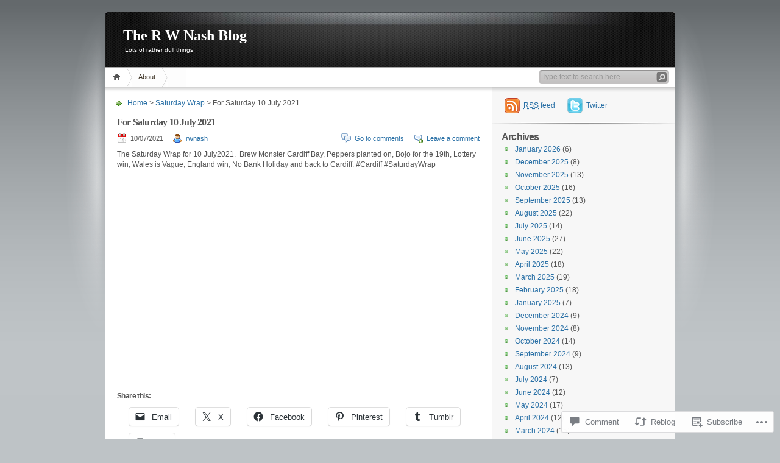

--- FILE ---
content_type: text/html; charset=UTF-8
request_url: https://rwnash.blog/2021/07/10/for-saturday-10-july-2021/
body_size: 23782
content:
<!DOCTYPE html PUBLIC "-//W3C//DTD XHTML 1.0 Transitional//EN" "http://www.w3.org/TR/xhtml1/DTD/xhtml1-transitional.dtd">
<html xmlns="http://www.w3.org/1999/xhtml" lang="en">
<head profile="http://gmpg.org/xfn/11">
<meta http-equiv="Content-Type" content="text/html; charset=UTF-8" />
<title>For Saturday 10 July 2021 | The R W Nash Blog</title>

<link rel="stylesheet" href="https://s0.wp.com/wp-content/themes/pub/inove/style.css?m=1745604443i" type="text/css" media="screen" />

<script type="text/javascript" src="https://s0.wp.com/wp-content/themes/pub/inove/js/base.js?m=1398364822i"></script>
<script type="text/javascript" src="https://s0.wp.com/wp-content/themes/pub/inove/js/menu.js?m=1351714433i"></script>

<link rel="pingback" href="https://rwnash.blog/xmlrpc.php" />
<meta name='robots' content='max-image-preview:large' />

<!-- Async WordPress.com Remote Login -->
<script id="wpcom_remote_login_js">
var wpcom_remote_login_extra_auth = '';
function wpcom_remote_login_remove_dom_node_id( element_id ) {
	var dom_node = document.getElementById( element_id );
	if ( dom_node ) { dom_node.parentNode.removeChild( dom_node ); }
}
function wpcom_remote_login_remove_dom_node_classes( class_name ) {
	var dom_nodes = document.querySelectorAll( '.' + class_name );
	for ( var i = 0; i < dom_nodes.length; i++ ) {
		dom_nodes[ i ].parentNode.removeChild( dom_nodes[ i ] );
	}
}
function wpcom_remote_login_final_cleanup() {
	wpcom_remote_login_remove_dom_node_classes( "wpcom_remote_login_msg" );
	wpcom_remote_login_remove_dom_node_id( "wpcom_remote_login_key" );
	wpcom_remote_login_remove_dom_node_id( "wpcom_remote_login_validate" );
	wpcom_remote_login_remove_dom_node_id( "wpcom_remote_login_js" );
	wpcom_remote_login_remove_dom_node_id( "wpcom_request_access_iframe" );
	wpcom_remote_login_remove_dom_node_id( "wpcom_request_access_styles" );
}

// Watch for messages back from the remote login
window.addEventListener( "message", function( e ) {
	if ( e.origin === "https://r-login.wordpress.com" ) {
		var data = {};
		try {
			data = JSON.parse( e.data );
		} catch( e ) {
			wpcom_remote_login_final_cleanup();
			return;
		}

		if ( data.msg === 'LOGIN' ) {
			// Clean up the login check iframe
			wpcom_remote_login_remove_dom_node_id( "wpcom_remote_login_key" );

			var id_regex = new RegExp( /^[0-9]+$/ );
			var token_regex = new RegExp( /^.*|.*|.*$/ );
			if (
				token_regex.test( data.token )
				&& id_regex.test( data.wpcomid )
			) {
				// We have everything we need to ask for a login
				var script = document.createElement( "script" );
				script.setAttribute( "id", "wpcom_remote_login_validate" );
				script.src = '/remote-login.php?wpcom_remote_login=validate'
					+ '&wpcomid=' + data.wpcomid
					+ '&token=' + encodeURIComponent( data.token )
					+ '&host=' + window.location.protocol
					+ '//' + window.location.hostname
					+ '&postid=11109'
					+ '&is_singular=1';
				document.body.appendChild( script );
			}

			return;
		}

		// Safari ITP, not logged in, so redirect
		if ( data.msg === 'LOGIN-REDIRECT' ) {
			window.location = 'https://wordpress.com/log-in?redirect_to=' + window.location.href;
			return;
		}

		// Safari ITP, storage access failed, remove the request
		if ( data.msg === 'LOGIN-REMOVE' ) {
			var css_zap = 'html { -webkit-transition: margin-top 1s; transition: margin-top 1s; } /* 9001 */ html { margin-top: 0 !important; } * html body { margin-top: 0 !important; } @media screen and ( max-width: 782px ) { html { margin-top: 0 !important; } * html body { margin-top: 0 !important; } }';
			var style_zap = document.createElement( 'style' );
			style_zap.type = 'text/css';
			style_zap.appendChild( document.createTextNode( css_zap ) );
			document.body.appendChild( style_zap );

			var e = document.getElementById( 'wpcom_request_access_iframe' );
			e.parentNode.removeChild( e );

			document.cookie = 'wordpress_com_login_access=denied; path=/; max-age=31536000';

			return;
		}

		// Safari ITP
		if ( data.msg === 'REQUEST_ACCESS' ) {
			console.log( 'request access: safari' );

			// Check ITP iframe enable/disable knob
			if ( wpcom_remote_login_extra_auth !== 'safari_itp_iframe' ) {
				return;
			}

			// If we are in a "private window" there is no ITP.
			var private_window = false;
			try {
				var opendb = window.openDatabase( null, null, null, null );
			} catch( e ) {
				private_window = true;
			}

			if ( private_window ) {
				console.log( 'private window' );
				return;
			}

			var iframe = document.createElement( 'iframe' );
			iframe.id = 'wpcom_request_access_iframe';
			iframe.setAttribute( 'scrolling', 'no' );
			iframe.setAttribute( 'sandbox', 'allow-storage-access-by-user-activation allow-scripts allow-same-origin allow-top-navigation-by-user-activation' );
			iframe.src = 'https://r-login.wordpress.com/remote-login.php?wpcom_remote_login=request_access&origin=' + encodeURIComponent( data.origin ) + '&wpcomid=' + encodeURIComponent( data.wpcomid );

			var css = 'html { -webkit-transition: margin-top 1s; transition: margin-top 1s; } /* 9001 */ html { margin-top: 46px !important; } * html body { margin-top: 46px !important; } @media screen and ( max-width: 660px ) { html { margin-top: 71px !important; } * html body { margin-top: 71px !important; } #wpcom_request_access_iframe { display: block; height: 71px !important; } } #wpcom_request_access_iframe { border: 0px; height: 46px; position: fixed; top: 0; left: 0; width: 100%; min-width: 100%; z-index: 99999; background: #23282d; } ';

			var style = document.createElement( 'style' );
			style.type = 'text/css';
			style.id = 'wpcom_request_access_styles';
			style.appendChild( document.createTextNode( css ) );
			document.body.appendChild( style );

			document.body.appendChild( iframe );
		}

		if ( data.msg === 'DONE' ) {
			wpcom_remote_login_final_cleanup();
		}
	}
}, false );

// Inject the remote login iframe after the page has had a chance to load
// more critical resources
window.addEventListener( "DOMContentLoaded", function( e ) {
	var iframe = document.createElement( "iframe" );
	iframe.style.display = "none";
	iframe.setAttribute( "scrolling", "no" );
	iframe.setAttribute( "id", "wpcom_remote_login_key" );
	iframe.src = "https://r-login.wordpress.com/remote-login.php"
		+ "?wpcom_remote_login=key"
		+ "&origin=aHR0cHM6Ly9yd25hc2guYmxvZw%3D%3D"
		+ "&wpcomid=16213305"
		+ "&time=" + Math.floor( Date.now() / 1000 );
	document.body.appendChild( iframe );
}, false );
</script>
<link rel='dns-prefetch' href='//s0.wp.com' />
<link rel='dns-prefetch' href='//widgets.wp.com' />
<link rel="alternate" type="application/rss+xml" title="The R W Nash Blog &raquo; Feed" href="https://rwnash.blog/feed/" />
<link rel="alternate" type="application/rss+xml" title="The R W Nash Blog &raquo; Comments Feed" href="https://rwnash.blog/comments/feed/" />
<link rel="alternate" type="application/rss+xml" title="The R W Nash Blog &raquo; For Saturday 10 July&nbsp;2021 Comments Feed" href="https://rwnash.blog/2021/07/10/for-saturday-10-july-2021/feed/" />
	<script type="text/javascript">
		/* <![CDATA[ */
		function addLoadEvent(func) {
			var oldonload = window.onload;
			if (typeof window.onload != 'function') {
				window.onload = func;
			} else {
				window.onload = function () {
					oldonload();
					func();
				}
			}
		}
		/* ]]> */
	</script>
	<link crossorigin='anonymous' rel='stylesheet' id='all-css-0-1' href='/_static/??-eJx9jNsKwkAMBX/INXipxYfit9TdqGl3s8Ekin9vlYIg4uMczgzcJcTKhmxQPEj2M7HCgCZ9HGcGdYZSk2dUuGLuDVOQqvZFy6i6gN/FTCN+um/6dyc+EZM9wC5YJlH8OG31hi/pULpV22zW7X63bYYnh+xIsw==&cssminify=yes' type='text/css' media='all' />
<style id='wp-emoji-styles-inline-css'>

	img.wp-smiley, img.emoji {
		display: inline !important;
		border: none !important;
		box-shadow: none !important;
		height: 1em !important;
		width: 1em !important;
		margin: 0 0.07em !important;
		vertical-align: -0.1em !important;
		background: none !important;
		padding: 0 !important;
	}
/*# sourceURL=wp-emoji-styles-inline-css */
</style>
<link crossorigin='anonymous' rel='stylesheet' id='all-css-2-1' href='/wp-content/plugins/gutenberg-core/v22.2.0/build/styles/block-library/style.css?m=1764855221i&cssminify=yes' type='text/css' media='all' />
<style id='wp-block-library-inline-css'>
.has-text-align-justify {
	text-align:justify;
}
.has-text-align-justify{text-align:justify;}

/*# sourceURL=wp-block-library-inline-css */
</style><style id='wp-block-paragraph-inline-css'>
.is-small-text{font-size:.875em}.is-regular-text{font-size:1em}.is-large-text{font-size:2.25em}.is-larger-text{font-size:3em}.has-drop-cap:not(:focus):first-letter{float:left;font-size:8.4em;font-style:normal;font-weight:100;line-height:.68;margin:.05em .1em 0 0;text-transform:uppercase}body.rtl .has-drop-cap:not(:focus):first-letter{float:none;margin-left:.1em}p.has-drop-cap.has-background{overflow:hidden}:root :where(p.has-background){padding:1.25em 2.375em}:where(p.has-text-color:not(.has-link-color)) a{color:inherit}p.has-text-align-left[style*="writing-mode:vertical-lr"],p.has-text-align-right[style*="writing-mode:vertical-rl"]{rotate:180deg}
/*# sourceURL=/wp-content/plugins/gutenberg-core/v22.2.0/build/styles/block-library/paragraph/style.css */
</style>
<style id='global-styles-inline-css'>
:root{--wp--preset--aspect-ratio--square: 1;--wp--preset--aspect-ratio--4-3: 4/3;--wp--preset--aspect-ratio--3-4: 3/4;--wp--preset--aspect-ratio--3-2: 3/2;--wp--preset--aspect-ratio--2-3: 2/3;--wp--preset--aspect-ratio--16-9: 16/9;--wp--preset--aspect-ratio--9-16: 9/16;--wp--preset--color--black: #000000;--wp--preset--color--cyan-bluish-gray: #abb8c3;--wp--preset--color--white: #ffffff;--wp--preset--color--pale-pink: #f78da7;--wp--preset--color--vivid-red: #cf2e2e;--wp--preset--color--luminous-vivid-orange: #ff6900;--wp--preset--color--luminous-vivid-amber: #fcb900;--wp--preset--color--light-green-cyan: #7bdcb5;--wp--preset--color--vivid-green-cyan: #00d084;--wp--preset--color--pale-cyan-blue: #8ed1fc;--wp--preset--color--vivid-cyan-blue: #0693e3;--wp--preset--color--vivid-purple: #9b51e0;--wp--preset--gradient--vivid-cyan-blue-to-vivid-purple: linear-gradient(135deg,rgb(6,147,227) 0%,rgb(155,81,224) 100%);--wp--preset--gradient--light-green-cyan-to-vivid-green-cyan: linear-gradient(135deg,rgb(122,220,180) 0%,rgb(0,208,130) 100%);--wp--preset--gradient--luminous-vivid-amber-to-luminous-vivid-orange: linear-gradient(135deg,rgb(252,185,0) 0%,rgb(255,105,0) 100%);--wp--preset--gradient--luminous-vivid-orange-to-vivid-red: linear-gradient(135deg,rgb(255,105,0) 0%,rgb(207,46,46) 100%);--wp--preset--gradient--very-light-gray-to-cyan-bluish-gray: linear-gradient(135deg,rgb(238,238,238) 0%,rgb(169,184,195) 100%);--wp--preset--gradient--cool-to-warm-spectrum: linear-gradient(135deg,rgb(74,234,220) 0%,rgb(151,120,209) 20%,rgb(207,42,186) 40%,rgb(238,44,130) 60%,rgb(251,105,98) 80%,rgb(254,248,76) 100%);--wp--preset--gradient--blush-light-purple: linear-gradient(135deg,rgb(255,206,236) 0%,rgb(152,150,240) 100%);--wp--preset--gradient--blush-bordeaux: linear-gradient(135deg,rgb(254,205,165) 0%,rgb(254,45,45) 50%,rgb(107,0,62) 100%);--wp--preset--gradient--luminous-dusk: linear-gradient(135deg,rgb(255,203,112) 0%,rgb(199,81,192) 50%,rgb(65,88,208) 100%);--wp--preset--gradient--pale-ocean: linear-gradient(135deg,rgb(255,245,203) 0%,rgb(182,227,212) 50%,rgb(51,167,181) 100%);--wp--preset--gradient--electric-grass: linear-gradient(135deg,rgb(202,248,128) 0%,rgb(113,206,126) 100%);--wp--preset--gradient--midnight: linear-gradient(135deg,rgb(2,3,129) 0%,rgb(40,116,252) 100%);--wp--preset--font-size--small: 13px;--wp--preset--font-size--medium: 20px;--wp--preset--font-size--large: 36px;--wp--preset--font-size--x-large: 42px;--wp--preset--font-family--albert-sans: 'Albert Sans', sans-serif;--wp--preset--font-family--alegreya: Alegreya, serif;--wp--preset--font-family--arvo: Arvo, serif;--wp--preset--font-family--bodoni-moda: 'Bodoni Moda', serif;--wp--preset--font-family--bricolage-grotesque: 'Bricolage Grotesque', sans-serif;--wp--preset--font-family--cabin: Cabin, sans-serif;--wp--preset--font-family--chivo: Chivo, sans-serif;--wp--preset--font-family--commissioner: Commissioner, sans-serif;--wp--preset--font-family--cormorant: Cormorant, serif;--wp--preset--font-family--courier-prime: 'Courier Prime', monospace;--wp--preset--font-family--crimson-pro: 'Crimson Pro', serif;--wp--preset--font-family--dm-mono: 'DM Mono', monospace;--wp--preset--font-family--dm-sans: 'DM Sans', sans-serif;--wp--preset--font-family--dm-serif-display: 'DM Serif Display', serif;--wp--preset--font-family--domine: Domine, serif;--wp--preset--font-family--eb-garamond: 'EB Garamond', serif;--wp--preset--font-family--epilogue: Epilogue, sans-serif;--wp--preset--font-family--fahkwang: Fahkwang, sans-serif;--wp--preset--font-family--figtree: Figtree, sans-serif;--wp--preset--font-family--fira-sans: 'Fira Sans', sans-serif;--wp--preset--font-family--fjalla-one: 'Fjalla One', sans-serif;--wp--preset--font-family--fraunces: Fraunces, serif;--wp--preset--font-family--gabarito: Gabarito, system-ui;--wp--preset--font-family--ibm-plex-mono: 'IBM Plex Mono', monospace;--wp--preset--font-family--ibm-plex-sans: 'IBM Plex Sans', sans-serif;--wp--preset--font-family--ibarra-real-nova: 'Ibarra Real Nova', serif;--wp--preset--font-family--instrument-serif: 'Instrument Serif', serif;--wp--preset--font-family--inter: Inter, sans-serif;--wp--preset--font-family--josefin-sans: 'Josefin Sans', sans-serif;--wp--preset--font-family--jost: Jost, sans-serif;--wp--preset--font-family--libre-baskerville: 'Libre Baskerville', serif;--wp--preset--font-family--libre-franklin: 'Libre Franklin', sans-serif;--wp--preset--font-family--literata: Literata, serif;--wp--preset--font-family--lora: Lora, serif;--wp--preset--font-family--merriweather: Merriweather, serif;--wp--preset--font-family--montserrat: Montserrat, sans-serif;--wp--preset--font-family--newsreader: Newsreader, serif;--wp--preset--font-family--noto-sans-mono: 'Noto Sans Mono', sans-serif;--wp--preset--font-family--nunito: Nunito, sans-serif;--wp--preset--font-family--open-sans: 'Open Sans', sans-serif;--wp--preset--font-family--overpass: Overpass, sans-serif;--wp--preset--font-family--pt-serif: 'PT Serif', serif;--wp--preset--font-family--petrona: Petrona, serif;--wp--preset--font-family--piazzolla: Piazzolla, serif;--wp--preset--font-family--playfair-display: 'Playfair Display', serif;--wp--preset--font-family--plus-jakarta-sans: 'Plus Jakarta Sans', sans-serif;--wp--preset--font-family--poppins: Poppins, sans-serif;--wp--preset--font-family--raleway: Raleway, sans-serif;--wp--preset--font-family--roboto: Roboto, sans-serif;--wp--preset--font-family--roboto-slab: 'Roboto Slab', serif;--wp--preset--font-family--rubik: Rubik, sans-serif;--wp--preset--font-family--rufina: Rufina, serif;--wp--preset--font-family--sora: Sora, sans-serif;--wp--preset--font-family--source-sans-3: 'Source Sans 3', sans-serif;--wp--preset--font-family--source-serif-4: 'Source Serif 4', serif;--wp--preset--font-family--space-mono: 'Space Mono', monospace;--wp--preset--font-family--syne: Syne, sans-serif;--wp--preset--font-family--texturina: Texturina, serif;--wp--preset--font-family--urbanist: Urbanist, sans-serif;--wp--preset--font-family--work-sans: 'Work Sans', sans-serif;--wp--preset--spacing--20: 0.44rem;--wp--preset--spacing--30: 0.67rem;--wp--preset--spacing--40: 1rem;--wp--preset--spacing--50: 1.5rem;--wp--preset--spacing--60: 2.25rem;--wp--preset--spacing--70: 3.38rem;--wp--preset--spacing--80: 5.06rem;--wp--preset--shadow--natural: 6px 6px 9px rgba(0, 0, 0, 0.2);--wp--preset--shadow--deep: 12px 12px 50px rgba(0, 0, 0, 0.4);--wp--preset--shadow--sharp: 6px 6px 0px rgba(0, 0, 0, 0.2);--wp--preset--shadow--outlined: 6px 6px 0px -3px rgb(255, 255, 255), 6px 6px rgb(0, 0, 0);--wp--preset--shadow--crisp: 6px 6px 0px rgb(0, 0, 0);}:where(.is-layout-flex){gap: 0.5em;}:where(.is-layout-grid){gap: 0.5em;}body .is-layout-flex{display: flex;}.is-layout-flex{flex-wrap: wrap;align-items: center;}.is-layout-flex > :is(*, div){margin: 0;}body .is-layout-grid{display: grid;}.is-layout-grid > :is(*, div){margin: 0;}:where(.wp-block-columns.is-layout-flex){gap: 2em;}:where(.wp-block-columns.is-layout-grid){gap: 2em;}:where(.wp-block-post-template.is-layout-flex){gap: 1.25em;}:where(.wp-block-post-template.is-layout-grid){gap: 1.25em;}.has-black-color{color: var(--wp--preset--color--black) !important;}.has-cyan-bluish-gray-color{color: var(--wp--preset--color--cyan-bluish-gray) !important;}.has-white-color{color: var(--wp--preset--color--white) !important;}.has-pale-pink-color{color: var(--wp--preset--color--pale-pink) !important;}.has-vivid-red-color{color: var(--wp--preset--color--vivid-red) !important;}.has-luminous-vivid-orange-color{color: var(--wp--preset--color--luminous-vivid-orange) !important;}.has-luminous-vivid-amber-color{color: var(--wp--preset--color--luminous-vivid-amber) !important;}.has-light-green-cyan-color{color: var(--wp--preset--color--light-green-cyan) !important;}.has-vivid-green-cyan-color{color: var(--wp--preset--color--vivid-green-cyan) !important;}.has-pale-cyan-blue-color{color: var(--wp--preset--color--pale-cyan-blue) !important;}.has-vivid-cyan-blue-color{color: var(--wp--preset--color--vivid-cyan-blue) !important;}.has-vivid-purple-color{color: var(--wp--preset--color--vivid-purple) !important;}.has-black-background-color{background-color: var(--wp--preset--color--black) !important;}.has-cyan-bluish-gray-background-color{background-color: var(--wp--preset--color--cyan-bluish-gray) !important;}.has-white-background-color{background-color: var(--wp--preset--color--white) !important;}.has-pale-pink-background-color{background-color: var(--wp--preset--color--pale-pink) !important;}.has-vivid-red-background-color{background-color: var(--wp--preset--color--vivid-red) !important;}.has-luminous-vivid-orange-background-color{background-color: var(--wp--preset--color--luminous-vivid-orange) !important;}.has-luminous-vivid-amber-background-color{background-color: var(--wp--preset--color--luminous-vivid-amber) !important;}.has-light-green-cyan-background-color{background-color: var(--wp--preset--color--light-green-cyan) !important;}.has-vivid-green-cyan-background-color{background-color: var(--wp--preset--color--vivid-green-cyan) !important;}.has-pale-cyan-blue-background-color{background-color: var(--wp--preset--color--pale-cyan-blue) !important;}.has-vivid-cyan-blue-background-color{background-color: var(--wp--preset--color--vivid-cyan-blue) !important;}.has-vivid-purple-background-color{background-color: var(--wp--preset--color--vivid-purple) !important;}.has-black-border-color{border-color: var(--wp--preset--color--black) !important;}.has-cyan-bluish-gray-border-color{border-color: var(--wp--preset--color--cyan-bluish-gray) !important;}.has-white-border-color{border-color: var(--wp--preset--color--white) !important;}.has-pale-pink-border-color{border-color: var(--wp--preset--color--pale-pink) !important;}.has-vivid-red-border-color{border-color: var(--wp--preset--color--vivid-red) !important;}.has-luminous-vivid-orange-border-color{border-color: var(--wp--preset--color--luminous-vivid-orange) !important;}.has-luminous-vivid-amber-border-color{border-color: var(--wp--preset--color--luminous-vivid-amber) !important;}.has-light-green-cyan-border-color{border-color: var(--wp--preset--color--light-green-cyan) !important;}.has-vivid-green-cyan-border-color{border-color: var(--wp--preset--color--vivid-green-cyan) !important;}.has-pale-cyan-blue-border-color{border-color: var(--wp--preset--color--pale-cyan-blue) !important;}.has-vivid-cyan-blue-border-color{border-color: var(--wp--preset--color--vivid-cyan-blue) !important;}.has-vivid-purple-border-color{border-color: var(--wp--preset--color--vivid-purple) !important;}.has-vivid-cyan-blue-to-vivid-purple-gradient-background{background: var(--wp--preset--gradient--vivid-cyan-blue-to-vivid-purple) !important;}.has-light-green-cyan-to-vivid-green-cyan-gradient-background{background: var(--wp--preset--gradient--light-green-cyan-to-vivid-green-cyan) !important;}.has-luminous-vivid-amber-to-luminous-vivid-orange-gradient-background{background: var(--wp--preset--gradient--luminous-vivid-amber-to-luminous-vivid-orange) !important;}.has-luminous-vivid-orange-to-vivid-red-gradient-background{background: var(--wp--preset--gradient--luminous-vivid-orange-to-vivid-red) !important;}.has-very-light-gray-to-cyan-bluish-gray-gradient-background{background: var(--wp--preset--gradient--very-light-gray-to-cyan-bluish-gray) !important;}.has-cool-to-warm-spectrum-gradient-background{background: var(--wp--preset--gradient--cool-to-warm-spectrum) !important;}.has-blush-light-purple-gradient-background{background: var(--wp--preset--gradient--blush-light-purple) !important;}.has-blush-bordeaux-gradient-background{background: var(--wp--preset--gradient--blush-bordeaux) !important;}.has-luminous-dusk-gradient-background{background: var(--wp--preset--gradient--luminous-dusk) !important;}.has-pale-ocean-gradient-background{background: var(--wp--preset--gradient--pale-ocean) !important;}.has-electric-grass-gradient-background{background: var(--wp--preset--gradient--electric-grass) !important;}.has-midnight-gradient-background{background: var(--wp--preset--gradient--midnight) !important;}.has-small-font-size{font-size: var(--wp--preset--font-size--small) !important;}.has-medium-font-size{font-size: var(--wp--preset--font-size--medium) !important;}.has-large-font-size{font-size: var(--wp--preset--font-size--large) !important;}.has-x-large-font-size{font-size: var(--wp--preset--font-size--x-large) !important;}.has-albert-sans-font-family{font-family: var(--wp--preset--font-family--albert-sans) !important;}.has-alegreya-font-family{font-family: var(--wp--preset--font-family--alegreya) !important;}.has-arvo-font-family{font-family: var(--wp--preset--font-family--arvo) !important;}.has-bodoni-moda-font-family{font-family: var(--wp--preset--font-family--bodoni-moda) !important;}.has-bricolage-grotesque-font-family{font-family: var(--wp--preset--font-family--bricolage-grotesque) !important;}.has-cabin-font-family{font-family: var(--wp--preset--font-family--cabin) !important;}.has-chivo-font-family{font-family: var(--wp--preset--font-family--chivo) !important;}.has-commissioner-font-family{font-family: var(--wp--preset--font-family--commissioner) !important;}.has-cormorant-font-family{font-family: var(--wp--preset--font-family--cormorant) !important;}.has-courier-prime-font-family{font-family: var(--wp--preset--font-family--courier-prime) !important;}.has-crimson-pro-font-family{font-family: var(--wp--preset--font-family--crimson-pro) !important;}.has-dm-mono-font-family{font-family: var(--wp--preset--font-family--dm-mono) !important;}.has-dm-sans-font-family{font-family: var(--wp--preset--font-family--dm-sans) !important;}.has-dm-serif-display-font-family{font-family: var(--wp--preset--font-family--dm-serif-display) !important;}.has-domine-font-family{font-family: var(--wp--preset--font-family--domine) !important;}.has-eb-garamond-font-family{font-family: var(--wp--preset--font-family--eb-garamond) !important;}.has-epilogue-font-family{font-family: var(--wp--preset--font-family--epilogue) !important;}.has-fahkwang-font-family{font-family: var(--wp--preset--font-family--fahkwang) !important;}.has-figtree-font-family{font-family: var(--wp--preset--font-family--figtree) !important;}.has-fira-sans-font-family{font-family: var(--wp--preset--font-family--fira-sans) !important;}.has-fjalla-one-font-family{font-family: var(--wp--preset--font-family--fjalla-one) !important;}.has-fraunces-font-family{font-family: var(--wp--preset--font-family--fraunces) !important;}.has-gabarito-font-family{font-family: var(--wp--preset--font-family--gabarito) !important;}.has-ibm-plex-mono-font-family{font-family: var(--wp--preset--font-family--ibm-plex-mono) !important;}.has-ibm-plex-sans-font-family{font-family: var(--wp--preset--font-family--ibm-plex-sans) !important;}.has-ibarra-real-nova-font-family{font-family: var(--wp--preset--font-family--ibarra-real-nova) !important;}.has-instrument-serif-font-family{font-family: var(--wp--preset--font-family--instrument-serif) !important;}.has-inter-font-family{font-family: var(--wp--preset--font-family--inter) !important;}.has-josefin-sans-font-family{font-family: var(--wp--preset--font-family--josefin-sans) !important;}.has-jost-font-family{font-family: var(--wp--preset--font-family--jost) !important;}.has-libre-baskerville-font-family{font-family: var(--wp--preset--font-family--libre-baskerville) !important;}.has-libre-franklin-font-family{font-family: var(--wp--preset--font-family--libre-franklin) !important;}.has-literata-font-family{font-family: var(--wp--preset--font-family--literata) !important;}.has-lora-font-family{font-family: var(--wp--preset--font-family--lora) !important;}.has-merriweather-font-family{font-family: var(--wp--preset--font-family--merriweather) !important;}.has-montserrat-font-family{font-family: var(--wp--preset--font-family--montserrat) !important;}.has-newsreader-font-family{font-family: var(--wp--preset--font-family--newsreader) !important;}.has-noto-sans-mono-font-family{font-family: var(--wp--preset--font-family--noto-sans-mono) !important;}.has-nunito-font-family{font-family: var(--wp--preset--font-family--nunito) !important;}.has-open-sans-font-family{font-family: var(--wp--preset--font-family--open-sans) !important;}.has-overpass-font-family{font-family: var(--wp--preset--font-family--overpass) !important;}.has-pt-serif-font-family{font-family: var(--wp--preset--font-family--pt-serif) !important;}.has-petrona-font-family{font-family: var(--wp--preset--font-family--petrona) !important;}.has-piazzolla-font-family{font-family: var(--wp--preset--font-family--piazzolla) !important;}.has-playfair-display-font-family{font-family: var(--wp--preset--font-family--playfair-display) !important;}.has-plus-jakarta-sans-font-family{font-family: var(--wp--preset--font-family--plus-jakarta-sans) !important;}.has-poppins-font-family{font-family: var(--wp--preset--font-family--poppins) !important;}.has-raleway-font-family{font-family: var(--wp--preset--font-family--raleway) !important;}.has-roboto-font-family{font-family: var(--wp--preset--font-family--roboto) !important;}.has-roboto-slab-font-family{font-family: var(--wp--preset--font-family--roboto-slab) !important;}.has-rubik-font-family{font-family: var(--wp--preset--font-family--rubik) !important;}.has-rufina-font-family{font-family: var(--wp--preset--font-family--rufina) !important;}.has-sora-font-family{font-family: var(--wp--preset--font-family--sora) !important;}.has-source-sans-3-font-family{font-family: var(--wp--preset--font-family--source-sans-3) !important;}.has-source-serif-4-font-family{font-family: var(--wp--preset--font-family--source-serif-4) !important;}.has-space-mono-font-family{font-family: var(--wp--preset--font-family--space-mono) !important;}.has-syne-font-family{font-family: var(--wp--preset--font-family--syne) !important;}.has-texturina-font-family{font-family: var(--wp--preset--font-family--texturina) !important;}.has-urbanist-font-family{font-family: var(--wp--preset--font-family--urbanist) !important;}.has-work-sans-font-family{font-family: var(--wp--preset--font-family--work-sans) !important;}
/*# sourceURL=global-styles-inline-css */
</style>

<style id='classic-theme-styles-inline-css'>
/*! This file is auto-generated */
.wp-block-button__link{color:#fff;background-color:#32373c;border-radius:9999px;box-shadow:none;text-decoration:none;padding:calc(.667em + 2px) calc(1.333em + 2px);font-size:1.125em}.wp-block-file__button{background:#32373c;color:#fff;text-decoration:none}
/*# sourceURL=/wp-includes/css/classic-themes.min.css */
</style>
<link crossorigin='anonymous' rel='stylesheet' id='all-css-4-1' href='/_static/??-eJx9jl2OwjAMhC+Eawq7FB4QR0FJakEgTqLYKdrbbyq0PwKpL5Y8M9/Y+MjgUlSKijnUi4+CLtmQ3F1w0/X7rgfxnANBoan7wNGL/iZA9CtQ50RW+K+IK/x1FWo6Z6Nzgmn0hgJxiy1hj9wYsDYXEoE22VcGvTZQlrgbaTbuDk16VjwNlBp/vPNEcUwFTdXERtW7NwqlOLTVhxEnKrZdbuL8srzu8y8nPvbDbr3uPw/b4fYNEGN9wA==&cssminify=yes' type='text/css' media='all' />
<link rel='stylesheet' id='verbum-gutenberg-css-css' href='https://widgets.wp.com/verbum-block-editor/block-editor.css?ver=1738686361' media='all' />
<link crossorigin='anonymous' rel='stylesheet' id='all-css-6-1' href='/_static/??-eJzTLy/QTc7PK0nNK9HPLdUtyClNz8wr1i9KTcrJTwcy0/WTi5G5ekCujj52Temp+bo5+cmJJZn5eSgc3bScxMwikFb7XFtDE1NLExMLc0OTLACohS2q&cssminify=yes' type='text/css' media='all' />
<style id='jetpack-global-styles-frontend-style-inline-css'>
:root { --font-headings: unset; --font-base: unset; --font-headings-default: -apple-system,BlinkMacSystemFont,"Segoe UI",Roboto,Oxygen-Sans,Ubuntu,Cantarell,"Helvetica Neue",sans-serif; --font-base-default: -apple-system,BlinkMacSystemFont,"Segoe UI",Roboto,Oxygen-Sans,Ubuntu,Cantarell,"Helvetica Neue",sans-serif;}
/*# sourceURL=jetpack-global-styles-frontend-style-inline-css */
</style>
<link crossorigin='anonymous' rel='stylesheet' id='all-css-8-1' href='/_static/??-eJyNjcsKAjEMRX/IGtQZBxfip0hMS9sxTYppGfx7H7gRN+7ugcs5sFRHKi1Ig9Jd5R6zGMyhVaTrh8G6QFHfORhYwlvw6P39PbPENZmt4G/ROQuBKWVkxxrVvuBH1lIoz2waILJekF+HUzlupnG3nQ77YZwfuRJIaQ==&cssminify=yes' type='text/css' media='all' />
<script type="text/javascript" id="jetpack_related-posts-js-extra">
/* <![CDATA[ */
var related_posts_js_options = {"post_heading":"h4"};
//# sourceURL=jetpack_related-posts-js-extra
/* ]]> */
</script>
<script type="text/javascript" id="wpcom-actionbar-placeholder-js-extra">
/* <![CDATA[ */
var actionbardata = {"siteID":"16213305","postID":"11109","siteURL":"https://rwnash.blog","xhrURL":"https://rwnash.blog/wp-admin/admin-ajax.php","nonce":"49b2c6b157","isLoggedIn":"","statusMessage":"","subsEmailDefault":"instantly","proxyScriptUrl":"https://s0.wp.com/wp-content/js/wpcom-proxy-request.js?m=1513050504i&amp;ver=20211021","shortlink":"https://wp.me/p161OV-2Tb","i18n":{"followedText":"New posts from this site will now appear in your \u003Ca href=\"https://wordpress.com/reader\"\u003EReader\u003C/a\u003E","foldBar":"Collapse this bar","unfoldBar":"Expand this bar","shortLinkCopied":"Shortlink copied to clipboard."}};
//# sourceURL=wpcom-actionbar-placeholder-js-extra
/* ]]> */
</script>
<script type="text/javascript" id="jetpack-mu-wpcom-settings-js-before">
/* <![CDATA[ */
var JETPACK_MU_WPCOM_SETTINGS = {"assetsUrl":"https://s0.wp.com/wp-content/mu-plugins/jetpack-mu-wpcom-plugin/sun/jetpack_vendor/automattic/jetpack-mu-wpcom/src/build/"};
//# sourceURL=jetpack-mu-wpcom-settings-js-before
/* ]]> */
</script>
<script crossorigin='anonymous' type='text/javascript'  src='/_static/??-eJyNjtEKwjAMRX/ILvZhbC/ip8hsw2ht09omzP29eZigb0IgXO7JIbBV4woxEkMWU5OsgTpE5Lq4x5GhC8EtkIO7hOShYVoYvamlc/9NQw40xH4C9epBEo9q03kKtv1Yf0Emh7Wp+Bv+fKpsS2xqK69du2u+2Gkcz9ZO8xzfFfJOAA=='></script>
<script type="text/javascript" id="rlt-proxy-js-after">
/* <![CDATA[ */
	rltInitialize( {"token":null,"iframeOrigins":["https:\/\/widgets.wp.com"]} );
//# sourceURL=rlt-proxy-js-after
/* ]]> */
</script>
<link rel="EditURI" type="application/rsd+xml" title="RSD" href="https://rogernash.wordpress.com/xmlrpc.php?rsd" />
<meta name="generator" content="WordPress.com" />
<link rel="canonical" href="https://rwnash.blog/2021/07/10/for-saturday-10-july-2021/" />
<link rel='shortlink' href='https://wp.me/p161OV-2Tb' />
<link rel="alternate" type="application/json+oembed" href="https://public-api.wordpress.com/oembed/?format=json&amp;url=https%3A%2F%2Frwnash.blog%2F2021%2F07%2F10%2Ffor-saturday-10-july-2021%2F&amp;for=wpcom-auto-discovery" /><link rel="alternate" type="application/xml+oembed" href="https://public-api.wordpress.com/oembed/?format=xml&amp;url=https%3A%2F%2Frwnash.blog%2F2021%2F07%2F10%2Ffor-saturday-10-july-2021%2F&amp;for=wpcom-auto-discovery" />
<!-- Jetpack Open Graph Tags -->
<meta property="og:type" content="article" />
<meta property="og:title" content="For Saturday 10 July 2021" />
<meta property="og:url" content="https://rwnash.blog/2021/07/10/for-saturday-10-july-2021/" />
<meta property="og:description" content="The Saturday Wrap for 10 July2021.&nbsp; Brew Monster Cardiff Bay, Peppers planted on, Bojo for the 19th, Lottery win, Wales is Vague, England win, No Bank Holiday and back to Cardiff.&nbsp;#Cardif…" />
<meta property="article:published_time" content="2021-07-10T09:48:56+00:00" />
<meta property="article:modified_time" content="2021-07-10T09:49:36+00:00" />
<meta property="og:site_name" content="The R W Nash Blog" />
<meta property="og:image" content="http://img.youtube.com/vi/qsUJhhz4dAs/0.jpg" />
<meta property="og:image:secure_url" content="https://img.youtube.com/vi/qsUJhhz4dAs/0.jpg" />
<meta property="og:image:width" content="200" />
<meta property="og:image:height" content="200" />
<meta property="og:image:alt" content="" />
<meta property="og:locale" content="en_US" />
<meta property="og:video:type" content="text/html" />
<meta property="og:video" content="http://www.youtube.com/embed/qsUJhhz4dAs" />
<meta property="og:video:secure_url" content="https://www.youtube.com/embed/qsUJhhz4dAs" />
<meta property="article:publisher" content="https://www.facebook.com/WordPresscom" />
<meta name="twitter:text:title" content="For Saturday 10 July&nbsp;2021" />
<meta name="twitter:image" content="http://img.youtube.com/vi/qsUJhhz4dAs/0.jpg?w=640" />
<meta name="twitter:card" content="summary_large_image" />

<!-- End Jetpack Open Graph Tags -->
<link rel="shortcut icon" type="image/x-icon" href="https://secure.gravatar.com/blavatar/4c95f26285c55b72190a5a6addfa782f979eebf870c13ec064b24469379ebb96?s=32" sizes="16x16" />
<link rel="icon" type="image/x-icon" href="https://secure.gravatar.com/blavatar/4c95f26285c55b72190a5a6addfa782f979eebf870c13ec064b24469379ebb96?s=32" sizes="16x16" />
<link rel="apple-touch-icon" href="https://secure.gravatar.com/blavatar/4c95f26285c55b72190a5a6addfa782f979eebf870c13ec064b24469379ebb96?s=114" />
<link rel='openid.server' href='https://rwnash.blog/?openidserver=1' />
<link rel='openid.delegate' href='https://rwnash.blog/' />
<link rel="search" type="application/opensearchdescription+xml" href="https://rwnash.blog/osd.xml" title="The R W Nash Blog" />
<link rel="search" type="application/opensearchdescription+xml" href="https://s1.wp.com/opensearch.xml" title="WordPress.com" />
		<style id="wpcom-hotfix-masterbar-style">
			@media screen and (min-width: 783px) {
				#wpadminbar .quicklinks li#wp-admin-bar-my-account.with-avatar > a img {
					margin-top: 5px;
				}
			}
		</style>
				<style type="text/css">
			.recentcomments a {
				display: inline !important;
				padding: 0 !important;
				margin: 0 !important;
			}

			table.recentcommentsavatartop img.avatar, table.recentcommentsavatarend img.avatar {
				border: 0px;
				margin: 0;
			}

			table.recentcommentsavatartop a, table.recentcommentsavatarend a {
				border: 0px !important;
				background-color: transparent !important;
			}

			td.recentcommentsavatarend, td.recentcommentsavatartop {
				padding: 0px 0px 1px 0px;
				margin: 0px;
			}

			td.recentcommentstextend {
				border: none !important;
				padding: 0px 0px 2px 10px;
			}

			.rtl td.recentcommentstextend {
				padding: 0px 10px 2px 0px;
			}

			td.recentcommentstexttop {
				border: none;
				padding: 0px 0px 0px 10px;
			}

			.rtl td.recentcommentstexttop {
				padding: 0px 10px 0px 0px;
			}
		</style>
		<meta name="description" content="The Saturday Wrap for 10 July2021.&nbsp; Brew Monster Cardiff Bay, Peppers planted on, Bojo for the 19th, Lottery win, Wales is Vague, England win, No Bank Holiday and back to Cardiff.&nbsp;#Cardiff #SaturdayWrap" />
<link crossorigin='anonymous' rel='stylesheet' id='all-css-0-3' href='/wp-content/mu-plugins/jetpack-plugin/sun/_inc/build/subscriptions/subscriptions.min.css?m=1753981412i&cssminify=yes' type='text/css' media='all' />
</head>

<body class="wp-singular post-template-default single single-post postid-11109 single-format-standard wp-theme-pubinove customizer-styles-applied jetpack-reblog-enabled">
<!-- wrap START -->
<div id="wrap">

<!-- container START -->
<div id="container"  >

<!-- header START -->
<div id="header">

	<!-- banner START -->
		<!-- banner END -->

	<div id="caption">
		<h1 id="title"><a href="https://rwnash.blog/">The R W Nash Blog</a></h1>
		<div id="tagline">Lots of rather dull things</div>
	</div>

	<div class="fixed"></div>
</div>
<!-- header END -->

<!-- navigation START -->
<div id="navigation">
	<!-- menus START -->
	<ul id="menus">
	<li class="page_item"><a class="home" title="Home" href="https://rwnash.blog/">Home</a></li>
	<li class="page_item page-item-2"><a href="https://rwnash.blog/about/">About</a></li>
	<li><a class="lastmenu" href="javascript:void(0);"></a></li>
</ul>

	<!-- menus END -->

	<!-- searchbox START -->
	<div id="searchbox">
		<form action="https://rwnash.blog" method="get">
			<div class="content">
				<input type="text" class="textfield" name="s" size="24" value="" />
				<input type="submit" class="button" value="" />
			</div>
		</form>
	</div>
<script type="text/javascript">
//<![CDATA[
	var searchbox = MGJS.$("searchbox");
	var searchtxt = MGJS.getElementsByClassName("textfield", "input", searchbox)[0];
	var searchbtn = MGJS.getElementsByClassName("button", "input", searchbox)[0];
	var tiptext = "Type text to search here...";
	if(searchtxt.value == "" || searchtxt.value == tiptext) {
		searchtxt.className += " searchtip";
		searchtxt.value = tiptext;
	}
	searchtxt.onfocus = function(e) {
		if(searchtxt.value == tiptext) {
			searchtxt.value = "";
			searchtxt.className = searchtxt.className.replace(" searchtip", "");
		}
	}
	searchtxt.onblur = function(e) {
		if(searchtxt.value == "") {
			searchtxt.className += " searchtip";
			searchtxt.value = tiptext;
		}
	}
	searchbtn.onclick = function(e) {
		if(searchtxt.value == "" || searchtxt.value == tiptext) {
			return false;
		}
	}
//]]>
</script>
	<!-- searchbox END -->

	<div class="fixed"></div>
</div>
<!-- navigation END -->

<!-- content START -->
<div id="content">

	<!-- main START -->
	<div id="main">


	<div id="postpath">
		<a title="Go to homepage" href="https://rwnash.blog/">Home</a>
		 &gt; <a href="https://rwnash.blog/category/saturday-wrap/" rel="category tag">Saturday Wrap</a>		 &gt; For Saturday 10 July&nbsp;2021	</div>

	<div id="post-11109" class="post-11109 post type-post status-publish format-standard hentry category-saturday-wrap tag-ale tag-bank-holiday tag-beer tag-bier tag-bojo tag-brew-monster tag-cardiff tag-cardiff-bay tag-coming-home tag-covid-19 tag-drakeford tag-drizzle tag-england tag-euro2020 tag-football tag-here-in-wales tag-ios-photos tag-july-2021 tag-lockdown tag-lottery tag-peppers tag-wetherspoons">
		<h2>For Saturday 10 July&nbsp;2021</h2>
		<div class="info">
			<span class="date">10/07/2021</span>
			<span class="author"><a href="https://rwnash.blog/author/rogernash/" title="Posts by rwnash" rel="author">rwnash</a></span>										<span class="addcomment"><a href="#respond">Leave a comment</a></span>
				<span class="comments"><a href="#comments">Go to comments</a></span>
						<div class="fixed"></div>
		</div>
		<div class="content">
			
<p>The Saturday Wrap for 10 July2021.&nbsp; Brew Monster Cardiff Bay, Peppers planted on, Bojo for the 19th, Lottery win, Wales is Vague, England win, No Bank Holiday and back to Cardiff.&nbsp;#Cardiff #SaturdayWrap</p>



<span class="embed-youtube" style="text-align:center; display: block;"><iframe class="youtube-player" width="595" height="335" src="https://www.youtube.com/embed/qsUJhhz4dAs?version=3&#038;rel=1&#038;showsearch=0&#038;showinfo=1&#038;iv_load_policy=1&#038;fs=1&#038;hl=en&#038;autohide=2&#038;wmode=transparent" allowfullscreen="true" style="border:0;" sandbox="allow-scripts allow-same-origin allow-popups allow-presentation allow-popups-to-escape-sandbox"></iframe></span>
<div id="jp-post-flair" class="sharedaddy sd-like-enabled sd-sharing-enabled"><div class="sharedaddy sd-sharing-enabled"><div class="robots-nocontent sd-block sd-social sd-social-icon-text sd-sharing"><h3 class="sd-title">Share this:</h3><div class="sd-content"><ul><li class="share-email"><a rel="nofollow noopener noreferrer"
				data-shared="sharing-email-11109"
				class="share-email sd-button share-icon"
				href="mailto:?subject=%5BShared%20Post%5D%20For%20Saturday%2010%20July%202021&#038;body=https%3A%2F%2Frwnash.blog%2F2021%2F07%2F10%2Ffor-saturday-10-july-2021%2F&#038;share=email"
				target="_blank"
				aria-labelledby="sharing-email-11109"
				data-email-share-error-title="Do you have email set up?" data-email-share-error-text="If you&#039;re having problems sharing via email, you might not have email set up for your browser. You may need to create a new email yourself." data-email-share-nonce="3e702f733c" data-email-share-track-url="https://rwnash.blog/2021/07/10/for-saturday-10-july-2021/?share=email">
				<span id="sharing-email-11109" hidden>Click to email a link to a friend (Opens in new window)</span>
				<span>Email</span>
			</a></li><li class="share-twitter"><a rel="nofollow noopener noreferrer"
				data-shared="sharing-twitter-11109"
				class="share-twitter sd-button share-icon"
				href="https://rwnash.blog/2021/07/10/for-saturday-10-july-2021/?share=twitter"
				target="_blank"
				aria-labelledby="sharing-twitter-11109"
				>
				<span id="sharing-twitter-11109" hidden>Click to share on X (Opens in new window)</span>
				<span>X</span>
			</a></li><li class="share-facebook"><a rel="nofollow noopener noreferrer"
				data-shared="sharing-facebook-11109"
				class="share-facebook sd-button share-icon"
				href="https://rwnash.blog/2021/07/10/for-saturday-10-july-2021/?share=facebook"
				target="_blank"
				aria-labelledby="sharing-facebook-11109"
				>
				<span id="sharing-facebook-11109" hidden>Click to share on Facebook (Opens in new window)</span>
				<span>Facebook</span>
			</a></li><li class="share-pinterest"><a rel="nofollow noopener noreferrer"
				data-shared="sharing-pinterest-11109"
				class="share-pinterest sd-button share-icon"
				href="https://rwnash.blog/2021/07/10/for-saturday-10-july-2021/?share=pinterest"
				target="_blank"
				aria-labelledby="sharing-pinterest-11109"
				>
				<span id="sharing-pinterest-11109" hidden>Click to share on Pinterest (Opens in new window)</span>
				<span>Pinterest</span>
			</a></li><li class="share-tumblr"><a rel="nofollow noopener noreferrer"
				data-shared="sharing-tumblr-11109"
				class="share-tumblr sd-button share-icon"
				href="https://rwnash.blog/2021/07/10/for-saturday-10-july-2021/?share=tumblr"
				target="_blank"
				aria-labelledby="sharing-tumblr-11109"
				>
				<span id="sharing-tumblr-11109" hidden>Click to share on Tumblr (Opens in new window)</span>
				<span>Tumblr</span>
			</a></li><li class="share-print"><a rel="nofollow noopener noreferrer"
				data-shared="sharing-print-11109"
				class="share-print sd-button share-icon"
				href="https://rwnash.blog/2021/07/10/for-saturday-10-july-2021/#print?share=print"
				target="_blank"
				aria-labelledby="sharing-print-11109"
				>
				<span id="sharing-print-11109" hidden>Click to print (Opens in new window)</span>
				<span>Print</span>
			</a></li><li class="share-end"></li></ul></div></div></div><div class='sharedaddy sd-block sd-like jetpack-likes-widget-wrapper jetpack-likes-widget-unloaded' id='like-post-wrapper-16213305-11109-69626ca4df2e3' data-src='//widgets.wp.com/likes/index.html?ver=20260110#blog_id=16213305&amp;post_id=11109&amp;origin=rogernash.wordpress.com&amp;obj_id=16213305-11109-69626ca4df2e3&amp;domain=rwnash.blog' data-name='like-post-frame-16213305-11109-69626ca4df2e3' data-title='Like or Reblog'><div class='likes-widget-placeholder post-likes-widget-placeholder' style='height: 55px;'><span class='button'><span>Like</span></span> <span class='loading'>Loading...</span></div><span class='sd-text-color'></span><a class='sd-link-color'></a></div>
<div id='jp-relatedposts' class='jp-relatedposts' >
	<h3 class="jp-relatedposts-headline"><em>Related</em></h3>
</div></div>						<div class="fixed"></div>
		</div>
		<div class="under">
			<span><span class="categories">Categories: </span><a href="https://rwnash.blog/category/saturday-wrap/" rel="category tag">Saturday Wrap</a></span>
			<span><span class="tags">Tags: </span><a href="https://rwnash.blog/tag/ale/" rel="tag">Ale</a>, <a href="https://rwnash.blog/tag/bank-holiday/" rel="tag">Bank Holiday</a>, <a href="https://rwnash.blog/tag/beer/" rel="tag">Beer</a>, <a href="https://rwnash.blog/tag/bier/" rel="tag">Bier</a>, <a href="https://rwnash.blog/tag/bojo/" rel="tag">Bojo</a>, <a href="https://rwnash.blog/tag/brew-monster/" rel="tag">Brew Monster</a>, <a href="https://rwnash.blog/tag/cardiff/" rel="tag">Cardiff</a>, <a href="https://rwnash.blog/tag/cardiff-bay/" rel="tag">Cardiff Bay</a>, <a href="https://rwnash.blog/tag/coming-home/" rel="tag">Coming Home</a>, <a href="https://rwnash.blog/tag/covid-19/" rel="tag">Covid 19</a>, <a href="https://rwnash.blog/tag/drakeford/" rel="tag">Drakeford</a>, <a href="https://rwnash.blog/tag/drizzle/" rel="tag">Drizzle</a>, <a href="https://rwnash.blog/tag/england/" rel="tag">England</a>, <a href="https://rwnash.blog/tag/euro2020/" rel="tag">Euro2020</a>, <a href="https://rwnash.blog/tag/football/" rel="tag">Football</a>, <a href="https://rwnash.blog/tag/here-in-wales/" rel="tag">Here in Wales</a>, <a href="https://rwnash.blog/tag/ios-photos/" rel="tag">iOS Photos</a>, <a href="https://rwnash.blog/tag/july-2021/" rel="tag">July 2021</a>, <a href="https://rwnash.blog/tag/lockdown/" rel="tag">Lockdown</a>, <a href="https://rwnash.blog/tag/lottery/" rel="tag">Lottery</a>, <a href="https://rwnash.blog/tag/peppers/" rel="tag">Peppers</a>, <a href="https://rwnash.blog/tag/wetherspoons/" rel="tag">Wetherspoons</a></span>
		</div>
		<div class="fixed"></div>
	</div>

	

<script type="text/javascript" src="https://s0.wp.com/wp-content/themes/pub/inove/js/comment.js?m=1399365549i&amp;1"></script>

<div id="comments">

	
		<div id="cmtswitcher">
										<a id="commenttab" class="curtab" href="javascript:void(0);" onclick="MGJS.switchTab('thecomments,commentnavi', 'thetrackbacks', 'commenttab', 'curtab', 'trackbacktab', 'tab');">
					Comments (0)				</a>
				<a id="trackbacktab" class="tab" href="javascript:void(0);" onclick="MGJS.switchTab('thetrackbacks', 'thecomments,commentnavi', 'trackbacktab', 'curtab', 'commenttab', 'tab');">
					Trackbacks (0)				</a>
			
							<span class="addcomment"><a href="#respond">Leave a comment</a></span>
			
							<span class="addtrackback"><a href="https://rwnash.blog/2021/07/10/for-saturday-10-july-2021/trackback/">Trackback</a></span>
					</div><!-- #cmtswitcher -->

		<div id="commentlist">

			<!-- Comments -->
			<ol id="thecomments">
							<li class="messagebox">
					No comments yet.				</li>
						</ol><!-- #thecomments -->

			
			<!-- Trackbacks and Pingbacks -->
			<ol id="thetrackbacks">
									<li class="messagebox">
						No trackbacks yet.					</li>
							</ol><!-- #thetrackbacks -->

		</div><!-- #commentlist -->
	

	<div id="respond" class="comment-respond">
		<h3 id="reply-title" class="comment-reply-title">Leave a comment <small><a rel="nofollow" id="cancel-comment-reply-link" href="/2021/07/10/for-saturday-10-july-2021/#respond" style="display:none;">Cancel reply</a></small></h3><form action="https://rwnash.blog/wp-comments-post.php" method="post" id="commentform" class="comment-form">


<div class="comment-form__verbum transparent"></div><div class="verbum-form-meta"><input type='hidden' name='comment_post_ID' value='11109' id='comment_post_ID' />
<input type='hidden' name='comment_parent' id='comment_parent' value='0' />

			<input type="hidden" name="highlander_comment_nonce" id="highlander_comment_nonce" value="dd68da69d3" />
			<input type="hidden" name="verbum_show_subscription_modal" value="" /></div><p style="display: none;"><input type="hidden" id="akismet_comment_nonce" name="akismet_comment_nonce" value="59b43eec4d" /></p><p style="display: none !important;" class="akismet-fields-container" data-prefix="ak_"><label>&#916;<textarea name="ak_hp_textarea" cols="45" rows="8" maxlength="100"></textarea></label><input type="hidden" id="ak_js_1" name="ak_js" value="141"/><script type="text/javascript">
/* <![CDATA[ */
document.getElementById( "ak_js_1" ).setAttribute( "value", ( new Date() ).getTime() );
/* ]]> */
</script>
</p></form>	</div><!-- #respond -->
	<p class="akismet_comment_form_privacy_notice">This site uses Akismet to reduce spam. <a href="https://akismet.com/privacy/" target="_blank" rel="nofollow noopener">Learn how your comment data is processed.</a></p>
</div><!-- #comments -->

	<div id="postnavi">
		<span class="prev"><a href="https://rwnash.blog/2021/07/11/garden-july-2021/" rel="next">Garden &#8211; July&nbsp;2021</a></span>
		<span class="next"><a href="https://rwnash.blog/2021/07/10/prelude-practise/" rel="prev">Prelude Practise</a></span>
		<div class="fixed"></div>
	</div>


	</div>
	<!-- main END -->

	
<!-- sidebar START -->
<div id="sidebar">

<!-- sidebar north START -->
<div id="northsidebar" class="sidebar">

	<!-- feeds -->
	<div class="widget widget_feeds">
		<div class="content">
			<div id="subscribe-feeds">
				<a rel="external nofollow" id="feedrss" title="Subscribe to this blog..." href="https://rwnash.blog/feed/"><abbr title="Really Simple Syndication">RSS</abbr> feed</a>
									<ul id="feed_readers">
						<li id="google_reader"><a rel="external nofollow" class="reader" title="Subscribe with Google" href="http://fusion.google.com/add?feedurl=https://rwnash.blog/feed/"><span>Google</span></a></li>
						<li id="youdao_reader"><a rel="external nofollow" class="reader" title="Subscribe with Youdao" href="http://reader.youdao.com/#url=https://rwnash.blog/feed/"><span>Youdao</span></a></li>
						<li id="xianguo_reader"><a rel="external nofollow" class="reader" title="Subscribe with Xian Guo" href="http://www.xianguo.com/subscribe.php?url=https://rwnash.blog/feed/"><span>Xian Guo</span></a></li>
						<li id="zhuaxia_reader"><a rel="external nofollow" class="reader" title="Subscribe with Zhua Xia" href="http://www.zhuaxia.com/add_channel.php?url=https://rwnash.blog/feed/"><span>Zhua Xia</span></a></li>
						<li id="yahoo_reader"><a rel="external nofollow" class="reader" title="Subscribe with My Yahoo!" href="http://add.my.yahoo.com/rss?url=https://rwnash.blog/feed/"><span>My Yahoo!</span></a></li>
						<li id="newsgator_reader"><a rel="external nofollow" class="reader" title="Subscribe with newsgator" href="http://www.newsgator.com/ngs/subscriber/subfext.aspx?url=https://rwnash.blog/feed/"><span>newsgator</span></a></li>
						<li id="bloglines_reader"><a rel="external nofollow" class="reader" title="Subscribe with Bloglines" href="http://www.bloglines.com/sub/https://rwnash.blog/feed/"><span>Bloglines</span></a></li>
						<li id="inezha_reader"><a rel="external nofollow" class="reader" title="Subscribe with iNezha"	href="http://inezha.com/add?url=https://rwnash.blog/feed/"><span>iNezha</span></a></li>
					</ul>
							</div>

			<!-- twitter -->
							<a id="followme" title="Follow me!" href="http://twitter.com/rwnash/">Twitter</a>
			
			<div class="fixed"></div>
		</div>
	</div>

	<!-- showcase -->
	
<div id="archives-3" class="widget widget_archive"><h3>Archives</h3>
			<ul>
					<li><a href='https://rwnash.blog/2026/01/'>January 2026</a>&nbsp;(6)</li>
	<li><a href='https://rwnash.blog/2025/12/'>December 2025</a>&nbsp;(8)</li>
	<li><a href='https://rwnash.blog/2025/11/'>November 2025</a>&nbsp;(13)</li>
	<li><a href='https://rwnash.blog/2025/10/'>October 2025</a>&nbsp;(16)</li>
	<li><a href='https://rwnash.blog/2025/09/'>September 2025</a>&nbsp;(13)</li>
	<li><a href='https://rwnash.blog/2025/08/'>August 2025</a>&nbsp;(22)</li>
	<li><a href='https://rwnash.blog/2025/07/'>July 2025</a>&nbsp;(14)</li>
	<li><a href='https://rwnash.blog/2025/06/'>June 2025</a>&nbsp;(27)</li>
	<li><a href='https://rwnash.blog/2025/05/'>May 2025</a>&nbsp;(22)</li>
	<li><a href='https://rwnash.blog/2025/04/'>April 2025</a>&nbsp;(18)</li>
	<li><a href='https://rwnash.blog/2025/03/'>March 2025</a>&nbsp;(19)</li>
	<li><a href='https://rwnash.blog/2025/02/'>February 2025</a>&nbsp;(18)</li>
	<li><a href='https://rwnash.blog/2025/01/'>January 2025</a>&nbsp;(7)</li>
	<li><a href='https://rwnash.blog/2024/12/'>December 2024</a>&nbsp;(9)</li>
	<li><a href='https://rwnash.blog/2024/11/'>November 2024</a>&nbsp;(8)</li>
	<li><a href='https://rwnash.blog/2024/10/'>October 2024</a>&nbsp;(14)</li>
	<li><a href='https://rwnash.blog/2024/09/'>September 2024</a>&nbsp;(9)</li>
	<li><a href='https://rwnash.blog/2024/08/'>August 2024</a>&nbsp;(13)</li>
	<li><a href='https://rwnash.blog/2024/07/'>July 2024</a>&nbsp;(7)</li>
	<li><a href='https://rwnash.blog/2024/06/'>June 2024</a>&nbsp;(12)</li>
	<li><a href='https://rwnash.blog/2024/05/'>May 2024</a>&nbsp;(17)</li>
	<li><a href='https://rwnash.blog/2024/04/'>April 2024</a>&nbsp;(12)</li>
	<li><a href='https://rwnash.blog/2024/03/'>March 2024</a>&nbsp;(15)</li>
	<li><a href='https://rwnash.blog/2024/02/'>February 2024</a>&nbsp;(17)</li>
	<li><a href='https://rwnash.blog/2024/01/'>January 2024</a>&nbsp;(13)</li>
	<li><a href='https://rwnash.blog/2023/12/'>December 2023</a>&nbsp;(6)</li>
	<li><a href='https://rwnash.blog/2023/11/'>November 2023</a>&nbsp;(7)</li>
	<li><a href='https://rwnash.blog/2023/10/'>October 2023</a>&nbsp;(13)</li>
	<li><a href='https://rwnash.blog/2023/09/'>September 2023</a>&nbsp;(10)</li>
	<li><a href='https://rwnash.blog/2023/08/'>August 2023</a>&nbsp;(15)</li>
	<li><a href='https://rwnash.blog/2023/07/'>July 2023</a>&nbsp;(8)</li>
	<li><a href='https://rwnash.blog/2023/06/'>June 2023</a>&nbsp;(26)</li>
	<li><a href='https://rwnash.blog/2023/05/'>May 2023</a>&nbsp;(20)</li>
	<li><a href='https://rwnash.blog/2023/04/'>April 2023</a>&nbsp;(17)</li>
	<li><a href='https://rwnash.blog/2023/03/'>March 2023</a>&nbsp;(15)</li>
	<li><a href='https://rwnash.blog/2023/02/'>February 2023</a>&nbsp;(9)</li>
	<li><a href='https://rwnash.blog/2023/01/'>January 2023</a>&nbsp;(21)</li>
	<li><a href='https://rwnash.blog/2022/12/'>December 2022</a>&nbsp;(7)</li>
	<li><a href='https://rwnash.blog/2022/11/'>November 2022</a>&nbsp;(25)</li>
	<li><a href='https://rwnash.blog/2022/10/'>October 2022</a>&nbsp;(33)</li>
	<li><a href='https://rwnash.blog/2022/09/'>September 2022</a>&nbsp;(11)</li>
	<li><a href='https://rwnash.blog/2022/08/'>August 2022</a>&nbsp;(12)</li>
	<li><a href='https://rwnash.blog/2022/07/'>July 2022</a>&nbsp;(9)</li>
	<li><a href='https://rwnash.blog/2022/06/'>June 2022</a>&nbsp;(20)</li>
	<li><a href='https://rwnash.blog/2022/05/'>May 2022</a>&nbsp;(11)</li>
	<li><a href='https://rwnash.blog/2022/04/'>April 2022</a>&nbsp;(10)</li>
	<li><a href='https://rwnash.blog/2022/03/'>March 2022</a>&nbsp;(23)</li>
	<li><a href='https://rwnash.blog/2022/02/'>February 2022</a>&nbsp;(21)</li>
	<li><a href='https://rwnash.blog/2022/01/'>January 2022</a>&nbsp;(21)</li>
	<li><a href='https://rwnash.blog/2021/12/'>December 2021</a>&nbsp;(8)</li>
	<li><a href='https://rwnash.blog/2021/11/'>November 2021</a>&nbsp;(22)</li>
	<li><a href='https://rwnash.blog/2021/10/'>October 2021</a>&nbsp;(36)</li>
	<li><a href='https://rwnash.blog/2021/09/'>September 2021</a>&nbsp;(10)</li>
	<li><a href='https://rwnash.blog/2021/08/'>August 2021</a>&nbsp;(25)</li>
	<li><a href='https://rwnash.blog/2021/07/'>July 2021</a>&nbsp;(11)</li>
	<li><a href='https://rwnash.blog/2021/06/'>June 2021</a>&nbsp;(10)</li>
	<li><a href='https://rwnash.blog/2021/05/'>May 2021</a>&nbsp;(17)</li>
	<li><a href='https://rwnash.blog/2021/04/'>April 2021</a>&nbsp;(7)</li>
	<li><a href='https://rwnash.blog/2021/03/'>March 2021</a>&nbsp;(6)</li>
	<li><a href='https://rwnash.blog/2021/02/'>February 2021</a>&nbsp;(6)</li>
	<li><a href='https://rwnash.blog/2021/01/'>January 2021</a>&nbsp;(7)</li>
	<li><a href='https://rwnash.blog/2020/12/'>December 2020</a>&nbsp;(10)</li>
	<li><a href='https://rwnash.blog/2020/11/'>November 2020</a>&nbsp;(12)</li>
	<li><a href='https://rwnash.blog/2020/10/'>October 2020</a>&nbsp;(6)</li>
	<li><a href='https://rwnash.blog/2020/09/'>September 2020</a>&nbsp;(7)</li>
	<li><a href='https://rwnash.blog/2020/08/'>August 2020</a>&nbsp;(23)</li>
	<li><a href='https://rwnash.blog/2020/07/'>July 2020</a>&nbsp;(8)</li>
	<li><a href='https://rwnash.blog/2020/06/'>June 2020</a>&nbsp;(6)</li>
	<li><a href='https://rwnash.blog/2020/05/'>May 2020</a>&nbsp;(8)</li>
	<li><a href='https://rwnash.blog/2020/04/'>April 2020</a>&nbsp;(7)</li>
	<li><a href='https://rwnash.blog/2020/03/'>March 2020</a>&nbsp;(12)</li>
	<li><a href='https://rwnash.blog/2020/02/'>February 2020</a>&nbsp;(17)</li>
	<li><a href='https://rwnash.blog/2020/01/'>January 2020</a>&nbsp;(21)</li>
	<li><a href='https://rwnash.blog/2019/12/'>December 2019</a>&nbsp;(25)</li>
	<li><a href='https://rwnash.blog/2019/11/'>November 2019</a>&nbsp;(22)</li>
	<li><a href='https://rwnash.blog/2019/10/'>October 2019</a>&nbsp;(21)</li>
	<li><a href='https://rwnash.blog/2019/09/'>September 2019</a>&nbsp;(11)</li>
	<li><a href='https://rwnash.blog/2019/08/'>August 2019</a>&nbsp;(12)</li>
	<li><a href='https://rwnash.blog/2019/07/'>July 2019</a>&nbsp;(8)</li>
	<li><a href='https://rwnash.blog/2019/06/'>June 2019</a>&nbsp;(25)</li>
	<li><a href='https://rwnash.blog/2019/05/'>May 2019</a>&nbsp;(27)</li>
	<li><a href='https://rwnash.blog/2019/04/'>April 2019</a>&nbsp;(13)</li>
	<li><a href='https://rwnash.blog/2019/03/'>March 2019</a>&nbsp;(23)</li>
	<li><a href='https://rwnash.blog/2019/02/'>February 2019</a>&nbsp;(14)</li>
	<li><a href='https://rwnash.blog/2019/01/'>January 2019</a>&nbsp;(20)</li>
	<li><a href='https://rwnash.blog/2018/12/'>December 2018</a>&nbsp;(8)</li>
	<li><a href='https://rwnash.blog/2018/11/'>November 2018</a>&nbsp;(15)</li>
	<li><a href='https://rwnash.blog/2018/10/'>October 2018</a>&nbsp;(20)</li>
	<li><a href='https://rwnash.blog/2018/09/'>September 2018</a>&nbsp;(8)</li>
	<li><a href='https://rwnash.blog/2018/08/'>August 2018</a>&nbsp;(10)</li>
	<li><a href='https://rwnash.blog/2018/07/'>July 2018</a>&nbsp;(14)</li>
	<li><a href='https://rwnash.blog/2018/06/'>June 2018</a>&nbsp;(14)</li>
	<li><a href='https://rwnash.blog/2018/05/'>May 2018</a>&nbsp;(15)</li>
	<li><a href='https://rwnash.blog/2018/04/'>April 2018</a>&nbsp;(15)</li>
	<li><a href='https://rwnash.blog/2018/03/'>March 2018</a>&nbsp;(15)</li>
	<li><a href='https://rwnash.blog/2018/02/'>February 2018</a>&nbsp;(11)</li>
	<li><a href='https://rwnash.blog/2018/01/'>January 2018</a>&nbsp;(20)</li>
	<li><a href='https://rwnash.blog/2017/12/'>December 2017</a>&nbsp;(16)</li>
	<li><a href='https://rwnash.blog/2017/11/'>November 2017</a>&nbsp;(6)</li>
	<li><a href='https://rwnash.blog/2017/10/'>October 2017</a>&nbsp;(9)</li>
	<li><a href='https://rwnash.blog/2017/09/'>September 2017</a>&nbsp;(7)</li>
	<li><a href='https://rwnash.blog/2017/08/'>August 2017</a>&nbsp;(8)</li>
	<li><a href='https://rwnash.blog/2017/07/'>July 2017</a>&nbsp;(12)</li>
	<li><a href='https://rwnash.blog/2017/06/'>June 2017</a>&nbsp;(11)</li>
	<li><a href='https://rwnash.blog/2017/05/'>May 2017</a>&nbsp;(15)</li>
	<li><a href='https://rwnash.blog/2017/04/'>April 2017</a>&nbsp;(14)</li>
	<li><a href='https://rwnash.blog/2017/03/'>March 2017</a>&nbsp;(12)</li>
	<li><a href='https://rwnash.blog/2017/02/'>February 2017</a>&nbsp;(13)</li>
	<li><a href='https://rwnash.blog/2017/01/'>January 2017</a>&nbsp;(18)</li>
	<li><a href='https://rwnash.blog/2016/12/'>December 2016</a>&nbsp;(19)</li>
	<li><a href='https://rwnash.blog/2016/11/'>November 2016</a>&nbsp;(22)</li>
	<li><a href='https://rwnash.blog/2016/10/'>October 2016</a>&nbsp;(10)</li>
	<li><a href='https://rwnash.blog/2016/09/'>September 2016</a>&nbsp;(10)</li>
	<li><a href='https://rwnash.blog/2016/08/'>August 2016</a>&nbsp;(15)</li>
	<li><a href='https://rwnash.blog/2016/07/'>July 2016</a>&nbsp;(11)</li>
	<li><a href='https://rwnash.blog/2016/06/'>June 2016</a>&nbsp;(23)</li>
	<li><a href='https://rwnash.blog/2016/05/'>May 2016</a>&nbsp;(14)</li>
	<li><a href='https://rwnash.blog/2016/04/'>April 2016</a>&nbsp;(8)</li>
	<li><a href='https://rwnash.blog/2016/03/'>March 2016</a>&nbsp;(22)</li>
	<li><a href='https://rwnash.blog/2016/02/'>February 2016</a>&nbsp;(9)</li>
	<li><a href='https://rwnash.blog/2016/01/'>January 2016</a>&nbsp;(17)</li>
	<li><a href='https://rwnash.blog/2015/12/'>December 2015</a>&nbsp;(10)</li>
	<li><a href='https://rwnash.blog/2015/11/'>November 2015</a>&nbsp;(18)</li>
	<li><a href='https://rwnash.blog/2015/10/'>October 2015</a>&nbsp;(9)</li>
	<li><a href='https://rwnash.blog/2015/09/'>September 2015</a>&nbsp;(9)</li>
	<li><a href='https://rwnash.blog/2015/08/'>August 2015</a>&nbsp;(11)</li>
	<li><a href='https://rwnash.blog/2015/07/'>July 2015</a>&nbsp;(21)</li>
	<li><a href='https://rwnash.blog/2015/06/'>June 2015</a>&nbsp;(12)</li>
	<li><a href='https://rwnash.blog/2015/05/'>May 2015</a>&nbsp;(19)</li>
	<li><a href='https://rwnash.blog/2015/04/'>April 2015</a>&nbsp;(15)</li>
	<li><a href='https://rwnash.blog/2015/03/'>March 2015</a>&nbsp;(26)</li>
	<li><a href='https://rwnash.blog/2015/02/'>February 2015</a>&nbsp;(9)</li>
	<li><a href='https://rwnash.blog/2015/01/'>January 2015</a>&nbsp;(12)</li>
	<li><a href='https://rwnash.blog/2014/12/'>December 2014</a>&nbsp;(13)</li>
	<li><a href='https://rwnash.blog/2014/11/'>November 2014</a>&nbsp;(16)</li>
	<li><a href='https://rwnash.blog/2014/10/'>October 2014</a>&nbsp;(9)</li>
	<li><a href='https://rwnash.blog/2014/09/'>September 2014</a>&nbsp;(9)</li>
	<li><a href='https://rwnash.blog/2014/08/'>August 2014</a>&nbsp;(15)</li>
	<li><a href='https://rwnash.blog/2014/07/'>July 2014</a>&nbsp;(24)</li>
	<li><a href='https://rwnash.blog/2014/06/'>June 2014</a>&nbsp;(15)</li>
	<li><a href='https://rwnash.blog/2014/05/'>May 2014</a>&nbsp;(11)</li>
	<li><a href='https://rwnash.blog/2014/04/'>April 2014</a>&nbsp;(9)</li>
	<li><a href='https://rwnash.blog/2014/03/'>March 2014</a>&nbsp;(29)</li>
	<li><a href='https://rwnash.blog/2014/02/'>February 2014</a>&nbsp;(12)</li>
	<li><a href='https://rwnash.blog/2014/01/'>January 2014</a>&nbsp;(11)</li>
	<li><a href='https://rwnash.blog/2013/12/'>December 2013</a>&nbsp;(16)</li>
	<li><a href='https://rwnash.blog/2013/11/'>November 2013</a>&nbsp;(29)</li>
	<li><a href='https://rwnash.blog/2013/10/'>October 2013</a>&nbsp;(7)</li>
	<li><a href='https://rwnash.blog/2013/09/'>September 2013</a>&nbsp;(18)</li>
	<li><a href='https://rwnash.blog/2013/08/'>August 2013</a>&nbsp;(15)</li>
	<li><a href='https://rwnash.blog/2013/07/'>July 2013</a>&nbsp;(24)</li>
	<li><a href='https://rwnash.blog/2013/06/'>June 2013</a>&nbsp;(14)</li>
	<li><a href='https://rwnash.blog/2013/05/'>May 2013</a>&nbsp;(7)</li>
	<li><a href='https://rwnash.blog/2013/04/'>April 2013</a>&nbsp;(10)</li>
	<li><a href='https://rwnash.blog/2013/03/'>March 2013</a>&nbsp;(30)</li>
	<li><a href='https://rwnash.blog/2013/02/'>February 2013</a>&nbsp;(9)</li>
	<li><a href='https://rwnash.blog/2013/01/'>January 2013</a>&nbsp;(10)</li>
	<li><a href='https://rwnash.blog/2012/12/'>December 2012</a>&nbsp;(16)</li>
	<li><a href='https://rwnash.blog/2012/11/'>November 2012</a>&nbsp;(33)</li>
	<li><a href='https://rwnash.blog/2012/10/'>October 2012</a>&nbsp;(25)</li>
	<li><a href='https://rwnash.blog/2012/09/'>September 2012</a>&nbsp;(17)</li>
	<li><a href='https://rwnash.blog/2012/08/'>August 2012</a>&nbsp;(6)</li>
	<li><a href='https://rwnash.blog/2012/07/'>July 2012</a>&nbsp;(13)</li>
	<li><a href='https://rwnash.blog/2012/06/'>June 2012</a>&nbsp;(13)</li>
	<li><a href='https://rwnash.blog/2012/05/'>May 2012</a>&nbsp;(30)</li>
	<li><a href='https://rwnash.blog/2012/04/'>April 2012</a>&nbsp;(7)</li>
	<li><a href='https://rwnash.blog/2012/03/'>March 2012</a>&nbsp;(17)</li>
	<li><a href='https://rwnash.blog/2012/02/'>February 2012</a>&nbsp;(6)</li>
	<li><a href='https://rwnash.blog/2012/01/'>January 2012</a>&nbsp;(14)</li>
	<li><a href='https://rwnash.blog/2011/12/'>December 2011</a>&nbsp;(14)</li>
	<li><a href='https://rwnash.blog/2011/11/'>November 2011</a>&nbsp;(8)</li>
	<li><a href='https://rwnash.blog/2011/10/'>October 2011</a>&nbsp;(25)</li>
	<li><a href='https://rwnash.blog/2011/09/'>September 2011</a>&nbsp;(10)</li>
	<li><a href='https://rwnash.blog/2011/08/'>August 2011</a>&nbsp;(9)</li>
	<li><a href='https://rwnash.blog/2011/07/'>July 2011</a>&nbsp;(20)</li>
	<li><a href='https://rwnash.blog/2011/06/'>June 2011</a>&nbsp;(22)</li>
	<li><a href='https://rwnash.blog/2011/05/'>May 2011</a>&nbsp;(28)</li>
	<li><a href='https://rwnash.blog/2011/04/'>April 2011</a>&nbsp;(10)</li>
	<li><a href='https://rwnash.blog/2011/03/'>March 2011</a>&nbsp;(11)</li>
	<li><a href='https://rwnash.blog/2011/02/'>February 2011</a>&nbsp;(4)</li>
	<li><a href='https://rwnash.blog/2011/01/'>January 2011</a>&nbsp;(14)</li>
	<li><a href='https://rwnash.blog/2010/12/'>December 2010</a>&nbsp;(12)</li>
	<li><a href='https://rwnash.blog/2010/11/'>November 2010</a>&nbsp;(13)</li>
	<li><a href='https://rwnash.blog/2010/10/'>October 2010</a>&nbsp;(17)</li>
	<li><a href='https://rwnash.blog/2010/09/'>September 2010</a>&nbsp;(4)</li>
	<li><a href='https://rwnash.blog/2010/08/'>August 2010</a>&nbsp;(3)</li>
	<li><a href='https://rwnash.blog/2010/07/'>July 2010</a>&nbsp;(7)</li>
	<li><a href='https://rwnash.blog/2010/06/'>June 2010</a>&nbsp;(4)</li>
	<li><a href='https://rwnash.blog/2010/05/'>May 2010</a>&nbsp;(1)</li>
	<li><a href='https://rwnash.blog/2010/04/'>April 2010</a>&nbsp;(17)</li>
	<li><a href='https://rwnash.blog/2010/03/'>March 2010</a>&nbsp;(8)</li>
	<li><a href='https://rwnash.blog/2010/02/'>February 2010</a>&nbsp;(1)</li>
	<li><a href='https://rwnash.blog/2010/01/'>January 2010</a>&nbsp;(12)</li>
	<li><a href='https://rwnash.blog/2009/12/'>December 2009</a>&nbsp;(7)</li>
	<li><a href='https://rwnash.blog/2009/11/'>November 2009</a>&nbsp;(4)</li>
	<li><a href='https://rwnash.blog/2009/10/'>October 2009</a>&nbsp;(8)</li>
	<li><a href='https://rwnash.blog/2009/09/'>September 2009</a>&nbsp;(30)</li>
	<li><a href='https://rwnash.blog/2009/08/'>August 2009</a>&nbsp;(8)</li>
	<li><a href='https://rwnash.blog/2009/07/'>July 2009</a>&nbsp;(6)</li>
	<li><a href='https://rwnash.blog/2009/06/'>June 2009</a>&nbsp;(17)</li>
	<li><a href='https://rwnash.blog/2009/05/'>May 2009</a>&nbsp;(41)</li>
	<li><a href='https://rwnash.blog/2009/04/'>April 2009</a>&nbsp;(20)</li>
	<li><a href='https://rwnash.blog/2009/03/'>March 2009</a>&nbsp;(14)</li>
	<li><a href='https://rwnash.blog/2009/02/'>February 2009</a>&nbsp;(11)</li>
	<li><a href='https://rwnash.blog/2009/01/'>January 2009</a>&nbsp;(12)</li>
	<li><a href='https://rwnash.blog/2008/12/'>December 2008</a>&nbsp;(5)</li>
	<li><a href='https://rwnash.blog/2008/11/'>November 2008</a>&nbsp;(3)</li>
	<li><a href='https://rwnash.blog/2008/10/'>October 2008</a>&nbsp;(3)</li>
	<li><a href='https://rwnash.blog/2008/09/'>September 2008</a>&nbsp;(18)</li>
	<li><a href='https://rwnash.blog/2008/08/'>August 2008</a>&nbsp;(6)</li>
	<li><a href='https://rwnash.blog/2008/07/'>July 2008</a>&nbsp;(5)</li>
	<li><a href='https://rwnash.blog/2008/06/'>June 2008</a>&nbsp;(5)</li>
	<li><a href='https://rwnash.blog/2008/05/'>May 2008</a>&nbsp;(10)</li>
	<li><a href='https://rwnash.blog/2008/04/'>April 2008</a>&nbsp;(20)</li>
	<li><a href='https://rwnash.blog/2008/03/'>March 2008</a>&nbsp;(17)</li>
	<li><a href='https://rwnash.blog/2008/02/'>February 2008</a>&nbsp;(8)</li>
	<li><a href='https://rwnash.blog/2008/01/'>January 2008</a>&nbsp;(4)</li>
	<li><a href='https://rwnash.blog/2007/12/'>December 2007</a>&nbsp;(5)</li>
	<li><a href='https://rwnash.blog/2007/11/'>November 2007</a>&nbsp;(2)</li>
	<li><a href='https://rwnash.blog/2007/10/'>October 2007</a>&nbsp;(5)</li>
	<li><a href='https://rwnash.blog/2007/09/'>September 2007</a>&nbsp;(13)</li>
	<li><a href='https://rwnash.blog/2007/08/'>August 2007</a>&nbsp;(6)</li>
	<li><a href='https://rwnash.blog/2007/07/'>July 2007</a>&nbsp;(7)</li>
	<li><a href='https://rwnash.blog/2007/06/'>June 2007</a>&nbsp;(18)</li>
	<li><a href='https://rwnash.blog/2007/05/'>May 2007</a>&nbsp;(4)</li>
	<li><a href='https://rwnash.blog/2007/04/'>April 2007</a>&nbsp;(9)</li>
	<li><a href='https://rwnash.blog/2007/03/'>March 2007</a>&nbsp;(15)</li>
	<li><a href='https://rwnash.blog/2007/02/'>February 2007</a>&nbsp;(6)</li>
	<li><a href='https://rwnash.blog/2007/01/'>January 2007</a>&nbsp;(3)</li>
	<li><a href='https://rwnash.blog/2006/12/'>December 2006</a>&nbsp;(3)</li>
	<li><a href='https://rwnash.blog/2006/11/'>November 2006</a>&nbsp;(11)</li>
	<li><a href='https://rwnash.blog/2006/10/'>October 2006</a>&nbsp;(17)</li>
	<li><a href='https://rwnash.blog/2006/09/'>September 2006</a>&nbsp;(16)</li>
	<li><a href='https://rwnash.blog/2006/08/'>August 2006</a>&nbsp;(8)</li>
	<li><a href='https://rwnash.blog/2006/07/'>July 2006</a>&nbsp;(5)</li>
	<li><a href='https://rwnash.blog/2006/06/'>June 2006</a>&nbsp;(3)</li>
	<li><a href='https://rwnash.blog/2006/05/'>May 2006</a>&nbsp;(10)</li>
	<li><a href='https://rwnash.blog/2006/04/'>April 2006</a>&nbsp;(16)</li>
	<li><a href='https://rwnash.blog/2006/03/'>March 2006</a>&nbsp;(16)</li>
	<li><a href='https://rwnash.blog/2006/02/'>February 2006</a>&nbsp;(12)</li>
	<li><a href='https://rwnash.blog/2006/01/'>January 2006</a>&nbsp;(20)</li>
	<li><a href='https://rwnash.blog/2005/12/'>December 2005</a>&nbsp;(38)</li>
	<li><a href='https://rwnash.blog/2005/11/'>November 2005</a>&nbsp;(20)</li>
	<li><a href='https://rwnash.blog/2005/10/'>October 2005</a>&nbsp;(25)</li>
	<li><a href='https://rwnash.blog/2005/09/'>September 2005</a>&nbsp;(11)</li>
			</ul>

			</div><div id="blog-stats-2" class="widget widget_blog-stats"><h3>Blog Stats</h3>		<ul>
			<li>21,123 hits</li>
		</ul>
		</div><div id="calendar-3" class="widget widget_calendar"><div id="calendar_wrap" class="calendar_wrap"><table id="wp-calendar" class="wp-calendar-table">
	<caption>July 2021</caption>
	<thead>
	<tr>
		<th scope="col" aria-label="Monday">M</th>
		<th scope="col" aria-label="Tuesday">T</th>
		<th scope="col" aria-label="Wednesday">W</th>
		<th scope="col" aria-label="Thursday">T</th>
		<th scope="col" aria-label="Friday">F</th>
		<th scope="col" aria-label="Saturday">S</th>
		<th scope="col" aria-label="Sunday">S</th>
	</tr>
	</thead>
	<tbody>
	<tr>
		<td colspan="3" class="pad">&nbsp;</td><td>1</td><td>2</td><td><a href="https://rwnash.blog/2021/07/03/" aria-label="Posts published on July 3, 2021">3</a></td><td><a href="https://rwnash.blog/2021/07/04/" aria-label="Posts published on July 4, 2021">4</a></td>
	</tr>
	<tr>
		<td>5</td><td>6</td><td>7</td><td>8</td><td>9</td><td><a href="https://rwnash.blog/2021/07/10/" aria-label="Posts published on July 10, 2021">10</a></td><td><a href="https://rwnash.blog/2021/07/11/" aria-label="Posts published on July 11, 2021">11</a></td>
	</tr>
	<tr>
		<td>12</td><td>13</td><td>14</td><td>15</td><td>16</td><td><a href="https://rwnash.blog/2021/07/17/" aria-label="Posts published on July 17, 2021">17</a></td><td><a href="https://rwnash.blog/2021/07/18/" aria-label="Posts published on July 18, 2021">18</a></td>
	</tr>
	<tr>
		<td>19</td><td>20</td><td>21</td><td>22</td><td>23</td><td><a href="https://rwnash.blog/2021/07/24/" aria-label="Posts published on July 24, 2021">24</a></td><td><a href="https://rwnash.blog/2021/07/25/" aria-label="Posts published on July 25, 2021">25</a></td>
	</tr>
	<tr>
		<td>26</td><td>27</td><td>28</td><td>29</td><td>30</td><td><a href="https://rwnash.blog/2021/07/31/" aria-label="Posts published on July 31, 2021">31</a></td>
		<td class="pad" colspan="1">&nbsp;</td>
	</tr>
	</tbody>
	</table><nav aria-label="Previous and next months" class="wp-calendar-nav">
		<span class="wp-calendar-nav-prev"><a href="https://rwnash.blog/2021/06/">&laquo; Jun</a></span>
		<span class="pad">&nbsp;</span>
		<span class="wp-calendar-nav-next"><a href="https://rwnash.blog/2021/08/">Aug &raquo;</a></span>
	</nav></div></div><div id="rss_links-3" class="widget widget_rss_links"><h3>The RSS Feed</h3><ul><li><a href="https://rwnash.blog/feed/" title="Subscribe to Posts">RSS - Posts</a></li><li><a href="https://rwnash.blog/comments/feed/" title="Subscribe to Comments">RSS - Comments</a></li></ul>
</div><div id="meta-3" class="widget widget_meta"><h3>Meta</h3>
		<ul>
			<li><a class="click-register" href="https://wordpress.com/start?ref=wplogin">Create account</a></li>			<li><a href="https://rogernash.wordpress.com/wp-login.php">Log in</a></li>
			<li><a href="https://rwnash.blog/feed/">Entries feed</a></li>
			<li><a href="https://rwnash.blog/comments/feed/">Comments feed</a></li>

			<li><a href="https://wordpress.com/" title="Powered by WordPress, state-of-the-art semantic personal publishing platform.">WordPress.com</a></li>
		</ul>

		</div><div id="blog_subscription-3" class="widget widget_blog_subscription jetpack_subscription_widget"><h3><label for="subscribe-field">Follow Blog via Email</label></h3>

			<div class="wp-block-jetpack-subscriptions__container">
			<form
				action="https://subscribe.wordpress.com"
				method="post"
				accept-charset="utf-8"
				data-blog="16213305"
				data-post_access_level="everybody"
				id="subscribe-blog"
			>
				<p>Enter your email address to follow this blog and receive notifications of new posts by email.</p>
				<p id="subscribe-email">
					<label
						id="subscribe-field-label"
						for="subscribe-field"
						class="screen-reader-text"
					>
						Email Address:					</label>

					<input
							type="email"
							name="email"
							autocomplete="email"
							
							style="width: 95%; padding: 1px 10px"
							placeholder="Email Address"
							value=""
							id="subscribe-field"
							required
						/>				</p>

				<p id="subscribe-submit"
									>
					<input type="hidden" name="action" value="subscribe"/>
					<input type="hidden" name="blog_id" value="16213305"/>
					<input type="hidden" name="source" value="https://rwnash.blog/2021/07/10/for-saturday-10-july-2021/"/>
					<input type="hidden" name="sub-type" value="widget"/>
					<input type="hidden" name="redirect_fragment" value="subscribe-blog"/>
					<input type="hidden" id="_wpnonce" name="_wpnonce" value="77de9a5bf3" />					<button type="submit"
													class="wp-block-button__link"
																	>
						Sign me up!					</button>
				</p>
			</form>
							<div class="wp-block-jetpack-subscriptions__subscount">
					Join 329 other subscribers				</div>
						</div>
			
</div>	</div>
</div>
<!-- sidebar END -->
	<div class="fixed"></div>
</div>
<!-- content END -->

<!-- footer START -->
<div id="footer">
	<a id="gotop" href="#" onclick="MGJS.goTop();return false;">Top</a>
	<div id="themeinfo">
		<a href="https://wordpress.com/?ref=footer_blog" rel="nofollow">Blog at WordPress.com.</a> 	</div>
</div>
<!-- footer END -->

</div>
<!-- container END -->
</div>
<!-- wrap END -->

<!--  -->
<script type="speculationrules">
{"prefetch":[{"source":"document","where":{"and":[{"href_matches":"/*"},{"not":{"href_matches":["/wp-*.php","/wp-admin/*","/files/*","/wp-content/*","/wp-content/plugins/*","/wp-content/themes/pub/inove/*","/*\\?(.+)"]}},{"not":{"selector_matches":"a[rel~=\"nofollow\"]"}},{"not":{"selector_matches":".no-prefetch, .no-prefetch a"}}]},"eagerness":"conservative"}]}
</script>
<script type="text/javascript" src="//0.gravatar.com/js/hovercards/hovercards.min.js?ver=202602924dcd77a86c6f1d3698ec27fc5da92b28585ddad3ee636c0397cf312193b2a1" id="grofiles-cards-js"></script>
<script type="text/javascript" id="wpgroho-js-extra">
/* <![CDATA[ */
var WPGroHo = {"my_hash":""};
//# sourceURL=wpgroho-js-extra
/* ]]> */
</script>
<script crossorigin='anonymous' type='text/javascript'  src='/wp-content/mu-plugins/gravatar-hovercards/wpgroho.js?m=1610363240i'></script>

	<script>
		// Initialize and attach hovercards to all gravatars
		( function() {
			function init() {
				if ( typeof Gravatar === 'undefined' ) {
					return;
				}

				if ( typeof Gravatar.init !== 'function' ) {
					return;
				}

				Gravatar.profile_cb = function ( hash, id ) {
					WPGroHo.syncProfileData( hash, id );
				};

				Gravatar.my_hash = WPGroHo.my_hash;
				Gravatar.init(
					'body',
					'#wp-admin-bar-my-account',
					{
						i18n: {
							'Edit your profile →': 'Edit your profile →',
							'View profile →': 'View profile →',
							'Contact': 'Contact',
							'Send money': 'Send money',
							'Sorry, we are unable to load this Gravatar profile.': 'Sorry, we are unable to load this Gravatar profile.',
							'Gravatar not found.': 'Gravatar not found.',
							'Too Many Requests.': 'Too Many Requests.',
							'Internal Server Error.': 'Internal Server Error.',
							'Is this you?': 'Is this you?',
							'Claim your free profile.': 'Claim your free profile.',
							'Email': 'Email',
							'Home Phone': 'Home Phone',
							'Work Phone': 'Work Phone',
							'Cell Phone': 'Cell Phone',
							'Contact Form': 'Contact Form',
							'Calendar': 'Calendar',
						},
					}
				);
			}

			if ( document.readyState !== 'loading' ) {
				init();
			} else {
				document.addEventListener( 'DOMContentLoaded', init );
			}
		} )();
	</script>

		<div style="display:none">
	</div>
		<div id="actionbar" dir="ltr" style="display: none;"
			class="actnbr-pub-inove actnbr-has-follow actnbr-has-actions">
		<ul>
								<li class="actnbr-btn actnbr-hidden">
						<a class="actnbr-action actnbr-actn-comment" href="https://rwnash.blog/2021/07/10/for-saturday-10-july-2021/#respond">
							<svg class="gridicon gridicons-comment" height="20" width="20" xmlns="http://www.w3.org/2000/svg" viewBox="0 0 24 24"><g><path d="M12 16l-5 5v-5H5c-1.1 0-2-.9-2-2V5c0-1.1.9-2 2-2h14c1.1 0 2 .9 2 2v9c0 1.1-.9 2-2 2h-7z"/></g></svg>							<span>Comment						</span>
						</a>
					</li>
									<li class="actnbr-btn actnbr-hidden">
						<a class="actnbr-action actnbr-actn-reblog" href="">
							<svg class="gridicon gridicons-reblog" height="20" width="20" xmlns="http://www.w3.org/2000/svg" viewBox="0 0 24 24"><g><path d="M22.086 9.914L20 7.828V18c0 1.105-.895 2-2 2h-7v-2h7V7.828l-2.086 2.086L14.5 8.5 19 4l4.5 4.5-1.414 1.414zM6 16.172V6h7V4H6c-1.105 0-2 .895-2 2v10.172l-2.086-2.086L.5 15.5 5 20l4.5-4.5-1.414-1.414L6 16.172z"/></g></svg><span>Reblog</span>
						</a>
					</li>
									<li class="actnbr-btn actnbr-hidden">
								<a class="actnbr-action actnbr-actn-follow " href="">
			<svg class="gridicon" height="20" width="20" xmlns="http://www.w3.org/2000/svg" viewBox="0 0 20 20"><path clip-rule="evenodd" d="m4 4.5h12v6.5h1.5v-6.5-1.5h-1.5-12-1.5v1.5 10.5c0 1.1046.89543 2 2 2h7v-1.5h-7c-.27614 0-.5-.2239-.5-.5zm10.5 2h-9v1.5h9zm-5 3h-4v1.5h4zm3.5 1.5h-1v1h1zm-1-1.5h-1.5v1.5 1 1.5h1.5 1 1.5v-1.5-1-1.5h-1.5zm-2.5 2.5h-4v1.5h4zm6.5 1.25h1.5v2.25h2.25v1.5h-2.25v2.25h-1.5v-2.25h-2.25v-1.5h2.25z"  fill-rule="evenodd"></path></svg>
			<span>Subscribe</span>
		</a>
		<a class="actnbr-action actnbr-actn-following  no-display" href="">
			<svg class="gridicon" height="20" width="20" xmlns="http://www.w3.org/2000/svg" viewBox="0 0 20 20"><path fill-rule="evenodd" clip-rule="evenodd" d="M16 4.5H4V15C4 15.2761 4.22386 15.5 4.5 15.5H11.5V17H4.5C3.39543 17 2.5 16.1046 2.5 15V4.5V3H4H16H17.5V4.5V12.5H16V4.5ZM5.5 6.5H14.5V8H5.5V6.5ZM5.5 9.5H9.5V11H5.5V9.5ZM12 11H13V12H12V11ZM10.5 9.5H12H13H14.5V11V12V13.5H13H12H10.5V12V11V9.5ZM5.5 12H9.5V13.5H5.5V12Z" fill="#008A20"></path><path class="following-icon-tick" d="M13.5 16L15.5 18L19 14.5" stroke="#008A20" stroke-width="1.5"></path></svg>
			<span>Subscribed</span>
		</a>
							<div class="actnbr-popover tip tip-top-left actnbr-notice" id="follow-bubble">
							<div class="tip-arrow"></div>
							<div class="tip-inner actnbr-follow-bubble">
															<ul>
											<li class="actnbr-sitename">
			<a href="https://rwnash.blog">
				<img loading='lazy' alt='' src='https://secure.gravatar.com/blavatar/4c95f26285c55b72190a5a6addfa782f979eebf870c13ec064b24469379ebb96?s=50&#038;d=https%3A%2F%2Fs0.wp.com%2Fi%2Flogo%2Fwpcom-gray-white.png' srcset='https://secure.gravatar.com/blavatar/4c95f26285c55b72190a5a6addfa782f979eebf870c13ec064b24469379ebb96?s=50&#038;d=https%3A%2F%2Fs0.wp.com%2Fi%2Flogo%2Fwpcom-gray-white.png 1x, https://secure.gravatar.com/blavatar/4c95f26285c55b72190a5a6addfa782f979eebf870c13ec064b24469379ebb96?s=75&#038;d=https%3A%2F%2Fs0.wp.com%2Fi%2Flogo%2Fwpcom-gray-white.png 1.5x, https://secure.gravatar.com/blavatar/4c95f26285c55b72190a5a6addfa782f979eebf870c13ec064b24469379ebb96?s=100&#038;d=https%3A%2F%2Fs0.wp.com%2Fi%2Flogo%2Fwpcom-gray-white.png 2x, https://secure.gravatar.com/blavatar/4c95f26285c55b72190a5a6addfa782f979eebf870c13ec064b24469379ebb96?s=150&#038;d=https%3A%2F%2Fs0.wp.com%2Fi%2Flogo%2Fwpcom-gray-white.png 3x, https://secure.gravatar.com/blavatar/4c95f26285c55b72190a5a6addfa782f979eebf870c13ec064b24469379ebb96?s=200&#038;d=https%3A%2F%2Fs0.wp.com%2Fi%2Flogo%2Fwpcom-gray-white.png 4x' class='avatar avatar-50' height='50' width='50' />				The R W Nash Blog			</a>
		</li>
										<div class="actnbr-message no-display"></div>
									<form method="post" action="https://subscribe.wordpress.com" accept-charset="utf-8" style="display: none;">
																						<div class="actnbr-follow-count">Join 329 other subscribers</div>
																					<div>
										<input type="email" name="email" placeholder="Enter your email address" class="actnbr-email-field" aria-label="Enter your email address" />
										</div>
										<input type="hidden" name="action" value="subscribe" />
										<input type="hidden" name="blog_id" value="16213305" />
										<input type="hidden" name="source" value="https://rwnash.blog/2021/07/10/for-saturday-10-july-2021/" />
										<input type="hidden" name="sub-type" value="actionbar-follow" />
										<input type="hidden" id="_wpnonce" name="_wpnonce" value="77de9a5bf3" />										<div class="actnbr-button-wrap">
											<button type="submit" value="Sign me up">
												Sign me up											</button>
										</div>
									</form>
									<li class="actnbr-login-nudge">
										<div>
											Already have a WordPress.com account? <a href="https://wordpress.com/log-in?redirect_to=https%3A%2F%2Fr-login.wordpress.com%2Fremote-login.php%3Faction%3Dlink%26back%3Dhttps%253A%252F%252Frwnash.blog%252F2021%252F07%252F10%252Ffor-saturday-10-july-2021%252F">Log in now.</a>										</div>
									</li>
								</ul>
															</div>
						</div>
					</li>
							<li class="actnbr-ellipsis actnbr-hidden">
				<svg class="gridicon gridicons-ellipsis" height="24" width="24" xmlns="http://www.w3.org/2000/svg" viewBox="0 0 24 24"><g><path d="M7 12c0 1.104-.896 2-2 2s-2-.896-2-2 .896-2 2-2 2 .896 2 2zm12-2c-1.104 0-2 .896-2 2s.896 2 2 2 2-.896 2-2-.896-2-2-2zm-7 0c-1.104 0-2 .896-2 2s.896 2 2 2 2-.896 2-2-.896-2-2-2z"/></g></svg>				<div class="actnbr-popover tip tip-top-left actnbr-more">
					<div class="tip-arrow"></div>
					<div class="tip-inner">
						<ul>
								<li class="actnbr-sitename">
			<a href="https://rwnash.blog">
				<img loading='lazy' alt='' src='https://secure.gravatar.com/blavatar/4c95f26285c55b72190a5a6addfa782f979eebf870c13ec064b24469379ebb96?s=50&#038;d=https%3A%2F%2Fs0.wp.com%2Fi%2Flogo%2Fwpcom-gray-white.png' srcset='https://secure.gravatar.com/blavatar/4c95f26285c55b72190a5a6addfa782f979eebf870c13ec064b24469379ebb96?s=50&#038;d=https%3A%2F%2Fs0.wp.com%2Fi%2Flogo%2Fwpcom-gray-white.png 1x, https://secure.gravatar.com/blavatar/4c95f26285c55b72190a5a6addfa782f979eebf870c13ec064b24469379ebb96?s=75&#038;d=https%3A%2F%2Fs0.wp.com%2Fi%2Flogo%2Fwpcom-gray-white.png 1.5x, https://secure.gravatar.com/blavatar/4c95f26285c55b72190a5a6addfa782f979eebf870c13ec064b24469379ebb96?s=100&#038;d=https%3A%2F%2Fs0.wp.com%2Fi%2Flogo%2Fwpcom-gray-white.png 2x, https://secure.gravatar.com/blavatar/4c95f26285c55b72190a5a6addfa782f979eebf870c13ec064b24469379ebb96?s=150&#038;d=https%3A%2F%2Fs0.wp.com%2Fi%2Flogo%2Fwpcom-gray-white.png 3x, https://secure.gravatar.com/blavatar/4c95f26285c55b72190a5a6addfa782f979eebf870c13ec064b24469379ebb96?s=200&#038;d=https%3A%2F%2Fs0.wp.com%2Fi%2Flogo%2Fwpcom-gray-white.png 4x' class='avatar avatar-50' height='50' width='50' />				The R W Nash Blog			</a>
		</li>
								<li class="actnbr-folded-follow">
										<a class="actnbr-action actnbr-actn-follow " href="">
			<svg class="gridicon" height="20" width="20" xmlns="http://www.w3.org/2000/svg" viewBox="0 0 20 20"><path clip-rule="evenodd" d="m4 4.5h12v6.5h1.5v-6.5-1.5h-1.5-12-1.5v1.5 10.5c0 1.1046.89543 2 2 2h7v-1.5h-7c-.27614 0-.5-.2239-.5-.5zm10.5 2h-9v1.5h9zm-5 3h-4v1.5h4zm3.5 1.5h-1v1h1zm-1-1.5h-1.5v1.5 1 1.5h1.5 1 1.5v-1.5-1-1.5h-1.5zm-2.5 2.5h-4v1.5h4zm6.5 1.25h1.5v2.25h2.25v1.5h-2.25v2.25h-1.5v-2.25h-2.25v-1.5h2.25z"  fill-rule="evenodd"></path></svg>
			<span>Subscribe</span>
		</a>
		<a class="actnbr-action actnbr-actn-following  no-display" href="">
			<svg class="gridicon" height="20" width="20" xmlns="http://www.w3.org/2000/svg" viewBox="0 0 20 20"><path fill-rule="evenodd" clip-rule="evenodd" d="M16 4.5H4V15C4 15.2761 4.22386 15.5 4.5 15.5H11.5V17H4.5C3.39543 17 2.5 16.1046 2.5 15V4.5V3H4H16H17.5V4.5V12.5H16V4.5ZM5.5 6.5H14.5V8H5.5V6.5ZM5.5 9.5H9.5V11H5.5V9.5ZM12 11H13V12H12V11ZM10.5 9.5H12H13H14.5V11V12V13.5H13H12H10.5V12V11V9.5ZM5.5 12H9.5V13.5H5.5V12Z" fill="#008A20"></path><path class="following-icon-tick" d="M13.5 16L15.5 18L19 14.5" stroke="#008A20" stroke-width="1.5"></path></svg>
			<span>Subscribed</span>
		</a>
								</li>
														<li class="actnbr-signup"><a href="https://wordpress.com/start/">Sign up</a></li>
							<li class="actnbr-login"><a href="https://wordpress.com/log-in?redirect_to=https%3A%2F%2Fr-login.wordpress.com%2Fremote-login.php%3Faction%3Dlink%26back%3Dhttps%253A%252F%252Frwnash.blog%252F2021%252F07%252F10%252Ffor-saturday-10-july-2021%252F">Log in</a></li>
																<li class="actnbr-shortlink">
										<a href="https://wp.me/p161OV-2Tb">
											<span class="actnbr-shortlink__text">Copy shortlink</span>
											<span class="actnbr-shortlink__icon"><svg class="gridicon gridicons-checkmark" height="16" width="16" xmlns="http://www.w3.org/2000/svg" viewBox="0 0 24 24"><g><path d="M9 19.414l-6.707-6.707 1.414-1.414L9 16.586 20.293 5.293l1.414 1.414"/></g></svg></span>
										</a>
									</li>
																<li class="flb-report">
									<a href="https://wordpress.com/abuse/?report_url=https://rwnash.blog/2021/07/10/for-saturday-10-july-2021/" target="_blank" rel="noopener noreferrer">
										Report this content									</a>
								</li>
															<li class="actnbr-reader">
									<a href="https://wordpress.com/reader/blogs/16213305/posts/11109">
										View post in Reader									</a>
								</li>
															<li class="actnbr-subs">
									<a href="https://subscribe.wordpress.com/">Manage subscriptions</a>
								</li>
																<li class="actnbr-fold"><a href="">Collapse this bar</a></li>
														</ul>
					</div>
				</div>
			</li>
		</ul>
	</div>
	
<script>
window.addEventListener( "DOMContentLoaded", function( event ) {
	var link = document.createElement( "link" );
	link.href = "/wp-content/mu-plugins/actionbar/actionbar.css?v=20250116";
	link.type = "text/css";
	link.rel = "stylesheet";
	document.head.appendChild( link );

	var script = document.createElement( "script" );
	script.src = "/wp-content/mu-plugins/actionbar/actionbar.js?v=20250204";
	document.body.appendChild( script );
} );
</script>

	
	<script type="text/javascript">
		window.WPCOM_sharing_counts = {"https://rwnash.blog/2021/07/10/for-saturday-10-july-2021/":11109};
	</script>
						
	<script type="text/javascript">
		(function () {
			var wpcom_reblog = {
				source: 'toolbar',

				toggle_reblog_box_flair: function (obj_id, post_id) {

					// Go to site selector. This will redirect to their blog if they only have one.
					const postEndpoint = `https://wordpress.com/post`;

					// Ideally we would use the permalink here, but fortunately this will be replaced with the 
					// post permalink in the editor.
					const originalURL = `${ document.location.href }?page_id=${ post_id }`; 
					
					const url =
						postEndpoint +
						'?url=' +
						encodeURIComponent( originalURL ) +
						'&is_post_share=true' +
						'&v=5';

					const redirect = function () {
						if (
							! window.open( url, '_blank' )
						) {
							location.href = url;
						}
					};

					if ( /Firefox/.test( navigator.userAgent ) ) {
						setTimeout( redirect, 0 );
					} else {
						redirect();
					}
				},
			};

			window.wpcom_reblog = wpcom_reblog;
		})();
	</script>
<script crossorigin='anonymous' type='text/javascript'  src='/_static/??/wp-content/mu-plugins/likes/queuehandler.js,/wp-includes/js/comment-reply.min.js?m=1743165756j'></script>
<script type="text/javascript" src="/wp-content/plugins/gutenberg-core/v22.2.0/build/scripts/hooks/index.min.js?m=1764855221i&amp;ver=1764773745495" id="wp-hooks-js"></script>
<script type="text/javascript" src="/wp-content/plugins/gutenberg-core/v22.2.0/build/scripts/i18n/index.min.js?m=1764855221i&amp;ver=1764773747362" id="wp-i18n-js"></script>
<script type="text/javascript" id="wp-i18n-js-after">
/* <![CDATA[ */
wp.i18n.setLocaleData( { 'text direction\u0004ltr': [ 'ltr' ] } );
//# sourceURL=wp-i18n-js-after
/* ]]> */
</script>
<script type="text/javascript" id="verbum-settings-js-before">
/* <![CDATA[ */
window.VerbumComments = {"Log in or provide your name and email to leave a reply.":"Log in or provide your name and email to leave a reply.","Log in or provide your name and email to leave a comment.":"Log in or provide your name and email to leave a comment.","Receive web and mobile notifications for posts on this site.":"Receive web and mobile notifications for posts on this site.","Name":"Name","Email (address never made public)":"Email (address never made public)","Website (optional)":"Website (optional)","Leave a reply. (log in optional)":"Leave a reply. (log in optional)","Leave a comment. (log in optional)":"Leave a comment. (log in optional)","Log in to leave a reply.":"Log in to leave a reply.","Log in to leave a comment.":"Log in to leave a comment.","Logged in via %s":"Logged in via %s","Log out":"Log out","Email":"Email","(Address never made public)":"(Address never made public)","Instantly":"Instantly","Daily":"Daily","Reply":"Reply","Comment":"Comment","WordPress":"WordPress","Weekly":"Weekly","Notify me of new posts":"Notify me of new posts","Email me new posts":"Email me new posts","Email me new comments":"Email me new comments","Cancel":"Cancel","Write a comment...":"Write a comment...","Write a reply...":"Write a reply...","Website":"Website","Optional":"Optional","We'll keep you in the loop!":"We'll keep you in the loop!","Loading your comment...":"Loading your comment...","Discover more from":"Discover more from The R W Nash Blog","Subscribe now to keep reading and get access to the full archive.":"Subscribe now to keep reading and get access to the full archive.","Continue reading":"Continue reading","Never miss a beat!":"Never miss a beat!","Interested in getting blog post updates? Simply click the button below to stay in the loop!":"Interested in getting blog post updates? Simply click the button below to stay in the loop!","Enter your email address":"Enter your email address","Subscribe":"Subscribe","Comment sent successfully":"Comment sent successfully","Save my name, email, and website in this browser for the next time I comment.":"Save my name, email, and website in this browser for the next time I comment.","hovercardi18n":{"Edit your profile \u2192":"Edit your profile \u2192","View profile \u2192":"View profile \u2192","Contact":"Contact","Send money":"Send money","Profile not found.":"Profile not found.","Too Many Requests.":"Too Many Requests.","Internal Server Error.":"Internal Server Error.","Sorry, we are unable to load this Gravatar profile.":"Sorry, we are unable to load this Gravatar profile."},"siteId":16213305,"postId":11109,"mustLogIn":false,"requireNameEmail":true,"commentRegistration":false,"connectURL":"https://rogernash.wordpress.com/public.api/connect/?action=request\u0026domain=rwnash.blog","logoutURL":"https://rogernash.wordpress.com/wp-login.php?action=logout\u0026_wpnonce=60c2c7daec","homeURL":"https://rwnash.blog/","subscribeToBlog":true,"subscribeToComment":true,"isJetpackCommentsLoggedIn":false,"jetpackUsername":"","jetpackUserId":0,"jetpackSignature":"","jetpackAvatar":"https://0.gravatar.com/avatar/?s=96\u0026amp;d=identicon\u0026amp;r=G","enableBlocks":true,"enableSubscriptionModal":true,"currentLocale":"en","isJetpackComments":false,"allowedBlocks":["core/paragraph","core/list","core/code","core/list-item","core/quote","core/image","core/embed","core/quote","core/code"],"embedNonce":"b85a5db06f","verbumBundleUrl":"/wp-content/mu-plugins/jetpack-mu-wpcom-plugin/sun/jetpack_vendor/automattic/jetpack-mu-wpcom/src/features/verbum-comments/dist/index.js","isRTL":false,"vbeCacheBuster":1738686361,"iframeUniqueId":0,"colorScheme":false}
//# sourceURL=verbum-settings-js-before
/* ]]> */
</script>
<script type="text/javascript" src="/wp-content/mu-plugins/jetpack-mu-wpcom-plugin/sun/jetpack_vendor/automattic/jetpack-mu-wpcom/src/build/verbum-comments/assets/dynamic-loader.js?m=1755011788i&amp;minify=false&amp;ver=adc3e7b923a66edb437b" id="verbum-dynamic-loader-js" defer="defer" data-wp-strategy="defer"></script>
<script type="text/javascript" id="sharing-js-js-extra">
/* <![CDATA[ */
var sharing_js_options = {"lang":"en","counts":"1","is_stats_active":"1"};
//# sourceURL=sharing-js-js-extra
/* ]]> */
</script>
<script type="text/javascript" id="jetpack-script-data-js-before">
/* <![CDATA[ */
window.JetpackScriptData = {"site":{"host":"wpcom","is_wpcom_platform":true}};
//# sourceURL=jetpack-script-data-js-before
/* ]]> */
</script>
<script crossorigin='anonymous' type='text/javascript'  src='/_static/??-eJx9jtsOgjAMhl/IUQkx7Mb4KKRuEwvskLWT+PYSFOKF8a75/v4HmJMyMYgLAr6oNJWeAsPgJKEZ1YLmZKL/CMAlbFr3cMHGDFgkehQhs7uQ2QnDtdBkd8gmUxJlUbAa+AC/i3Ek9k5UUx2ho2B2cMvrs/3j3Zq+tq4R7x18x+wsWvtcTwp95SkscRd/rtuTrrVudDu8AJQeZaA='></script>
<script type="text/javascript" id="sharing-js-js-after">
/* <![CDATA[ */
var windowOpen;
			( function () {
				function matches( el, sel ) {
					return !! (
						el.matches && el.matches( sel ) ||
						el.msMatchesSelector && el.msMatchesSelector( sel )
					);
				}

				document.body.addEventListener( 'click', function ( event ) {
					if ( ! event.target ) {
						return;
					}

					var el;
					if ( matches( event.target, 'a.share-twitter' ) ) {
						el = event.target;
					} else if ( event.target.parentNode && matches( event.target.parentNode, 'a.share-twitter' ) ) {
						el = event.target.parentNode;
					}

					if ( el ) {
						event.preventDefault();

						// If there's another sharing window open, close it.
						if ( typeof windowOpen !== 'undefined' ) {
							windowOpen.close();
						}
						windowOpen = window.open( el.getAttribute( 'href' ), 'wpcomtwitter', 'menubar=1,resizable=1,width=600,height=350' );
						return false;
					}
				} );
			} )();
var windowOpen;
			( function () {
				function matches( el, sel ) {
					return !! (
						el.matches && el.matches( sel ) ||
						el.msMatchesSelector && el.msMatchesSelector( sel )
					);
				}

				document.body.addEventListener( 'click', function ( event ) {
					if ( ! event.target ) {
						return;
					}

					var el;
					if ( matches( event.target, 'a.share-facebook' ) ) {
						el = event.target;
					} else if ( event.target.parentNode && matches( event.target.parentNode, 'a.share-facebook' ) ) {
						el = event.target.parentNode;
					}

					if ( el ) {
						event.preventDefault();

						// If there's another sharing window open, close it.
						if ( typeof windowOpen !== 'undefined' ) {
							windowOpen.close();
						}
						windowOpen = window.open( el.getAttribute( 'href' ), 'wpcomfacebook', 'menubar=1,resizable=1,width=600,height=400' );
						return false;
					}
				} );
			} )();
var windowOpen;
			( function () {
				function matches( el, sel ) {
					return !! (
						el.matches && el.matches( sel ) ||
						el.msMatchesSelector && el.msMatchesSelector( sel )
					);
				}

				document.body.addEventListener( 'click', function ( event ) {
					if ( ! event.target ) {
						return;
					}

					var el;
					if ( matches( event.target, 'a.share-tumblr' ) ) {
						el = event.target;
					} else if ( event.target.parentNode && matches( event.target.parentNode, 'a.share-tumblr' ) ) {
						el = event.target.parentNode;
					}

					if ( el ) {
						event.preventDefault();

						// If there's another sharing window open, close it.
						if ( typeof windowOpen !== 'undefined' ) {
							windowOpen.close();
						}
						windowOpen = window.open( el.getAttribute( 'href' ), 'wpcomtumblr', 'menubar=1,resizable=1,width=450,height=450' );
						return false;
					}
				} );
			} )();
//# sourceURL=sharing-js-js-after
/* ]]> */
</script>
<script id="wp-emoji-settings" type="application/json">
{"baseUrl":"https://s0.wp.com/wp-content/mu-plugins/wpcom-smileys/twemoji/2/72x72/","ext":".png","svgUrl":"https://s0.wp.com/wp-content/mu-plugins/wpcom-smileys/twemoji/2/svg/","svgExt":".svg","source":{"concatemoji":"/wp-includes/js/wp-emoji-release.min.js?m=1764078722i&ver=6.9-RC2-61304"}}
</script>
<script type="module">
/* <![CDATA[ */
/*! This file is auto-generated */
const a=JSON.parse(document.getElementById("wp-emoji-settings").textContent),o=(window._wpemojiSettings=a,"wpEmojiSettingsSupports"),s=["flag","emoji"];function i(e){try{var t={supportTests:e,timestamp:(new Date).valueOf()};sessionStorage.setItem(o,JSON.stringify(t))}catch(e){}}function c(e,t,n){e.clearRect(0,0,e.canvas.width,e.canvas.height),e.fillText(t,0,0);t=new Uint32Array(e.getImageData(0,0,e.canvas.width,e.canvas.height).data);e.clearRect(0,0,e.canvas.width,e.canvas.height),e.fillText(n,0,0);const a=new Uint32Array(e.getImageData(0,0,e.canvas.width,e.canvas.height).data);return t.every((e,t)=>e===a[t])}function p(e,t){e.clearRect(0,0,e.canvas.width,e.canvas.height),e.fillText(t,0,0);var n=e.getImageData(16,16,1,1);for(let e=0;e<n.data.length;e++)if(0!==n.data[e])return!1;return!0}function u(e,t,n,a){switch(t){case"flag":return n(e,"\ud83c\udff3\ufe0f\u200d\u26a7\ufe0f","\ud83c\udff3\ufe0f\u200b\u26a7\ufe0f")?!1:!n(e,"\ud83c\udde8\ud83c\uddf6","\ud83c\udde8\u200b\ud83c\uddf6")&&!n(e,"\ud83c\udff4\udb40\udc67\udb40\udc62\udb40\udc65\udb40\udc6e\udb40\udc67\udb40\udc7f","\ud83c\udff4\u200b\udb40\udc67\u200b\udb40\udc62\u200b\udb40\udc65\u200b\udb40\udc6e\u200b\udb40\udc67\u200b\udb40\udc7f");case"emoji":return!a(e,"\ud83e\u1fac8")}return!1}function f(e,t,n,a){let r;const o=(r="undefined"!=typeof WorkerGlobalScope&&self instanceof WorkerGlobalScope?new OffscreenCanvas(300,150):document.createElement("canvas")).getContext("2d",{willReadFrequently:!0}),s=(o.textBaseline="top",o.font="600 32px Arial",{});return e.forEach(e=>{s[e]=t(o,e,n,a)}),s}function r(e){var t=document.createElement("script");t.src=e,t.defer=!0,document.head.appendChild(t)}a.supports={everything:!0,everythingExceptFlag:!0},new Promise(t=>{let n=function(){try{var e=JSON.parse(sessionStorage.getItem(o));if("object"==typeof e&&"number"==typeof e.timestamp&&(new Date).valueOf()<e.timestamp+604800&&"object"==typeof e.supportTests)return e.supportTests}catch(e){}return null}();if(!n){if("undefined"!=typeof Worker&&"undefined"!=typeof OffscreenCanvas&&"undefined"!=typeof URL&&URL.createObjectURL&&"undefined"!=typeof Blob)try{var e="postMessage("+f.toString()+"("+[JSON.stringify(s),u.toString(),c.toString(),p.toString()].join(",")+"));",a=new Blob([e],{type:"text/javascript"});const r=new Worker(URL.createObjectURL(a),{name:"wpTestEmojiSupports"});return void(r.onmessage=e=>{i(n=e.data),r.terminate(),t(n)})}catch(e){}i(n=f(s,u,c,p))}t(n)}).then(e=>{for(const n in e)a.supports[n]=e[n],a.supports.everything=a.supports.everything&&a.supports[n],"flag"!==n&&(a.supports.everythingExceptFlag=a.supports.everythingExceptFlag&&a.supports[n]);var t;a.supports.everythingExceptFlag=a.supports.everythingExceptFlag&&!a.supports.flag,a.supports.everything||((t=a.source||{}).concatemoji?r(t.concatemoji):t.wpemoji&&t.twemoji&&(r(t.twemoji),r(t.wpemoji)))});
//# sourceURL=/wp-includes/js/wp-emoji-loader.min.js
/* ]]> */
</script>
	<iframe src='https://widgets.wp.com/likes/master.html?ver=20260110#ver=20260110' scrolling='no' id='likes-master' name='likes-master' style='display:none;'></iframe>
	<div id='likes-other-gravatars' role="dialog" aria-hidden="true" tabindex="-1"><div class="likes-text"><span>%d</span></div><ul class="wpl-avatars sd-like-gravatars"></ul></div>
	<script src="//stats.wp.com/w.js?68" defer></script> <script type="text/javascript">
_tkq = window._tkq || [];
_stq = window._stq || [];
_tkq.push(['storeContext', {'blog_id':'16213305','blog_tz':'1','user_lang':'en','blog_lang':'en','user_id':'0'}]);
		// Prevent sending pageview tracking from WP-Admin pages.
		_stq.push(['view', {'blog':'16213305','v':'wpcom','tz':'1','user_id':'0','post':'11109','subd':'rogernash'}]);
		_stq.push(['extra', {'crypt':'[base64]'}]);
_stq.push([ 'clickTrackerInit', '16213305', '11109' ]);
</script>
<noscript><img src="https://pixel.wp.com/b.gif?v=noscript" style="height:1px;width:1px;overflow:hidden;position:absolute;bottom:1px;" alt="" /></noscript>
<meta id="bilmur" property="bilmur:data" content="" data-provider="wordpress.com" data-service="simple" data-site-tz="Europe/London" data-custom-props="{&quot;enq_jquery&quot;:&quot;1&quot;,&quot;logged_in&quot;:&quot;0&quot;,&quot;wptheme&quot;:&quot;pub\/inove&quot;,&quot;wptheme_is_block&quot;:&quot;0&quot;}"  >
		<script defer src="/wp-content/js/bilmur.min.js?i=17&amp;m=202602"></script> 	
<script>
(function() {
	'use strict';

	const fetches = {};
	const promises = {};
	const urls = {
		'wp-polyfill': '/wp-includes/js/dist/vendor/wp-polyfill.min.js?m=1764669441i&ver=3.15.0',
		'verbum': '/wp-content/mu-plugins/jetpack-mu-wpcom-plugin/sun/jetpack_vendor/automattic/jetpack-mu-wpcom/src/build/verbum-comments/verbum-comments.js?m=1767826947i&minify=false&ver=148924cee16aa0adcb2b'
	};
	const loaders = {
		'verbum': () => {
			fetchExternalScript('wp-polyfill');
			fetchExternalScript('verbum');
			promises['wp-polyfill'] = promises['wp-polyfill'] || loadWPScript('wp-polyfill');
			promises['verbum'] = promises['verbum'] || promises['wp-polyfill'].then( () => loadWPScript('verbum') );
			return promises['verbum'];
		},
		
	};
	const scriptExtras = {
		
	};

	window.WP_Enqueue_Dynamic_Script = {
		loadScript: (handle) => {
			if (!loaders[handle]) {
				console.error('WP_Enqueue_Dynamic_Script: unregistered script `' + handle + '`.');
			}
			return loaders[handle]();
		}
	};

	function fetchExternalScript(handle) {
		if (!urls[handle]) {
			return Promise.resolve();
		}

		fetches[handle] = fetches[handle] || fetch(urls[handle], { mode: 'no-cors' });
		return fetches[handle];
	}

	function runExtraScript(handle, type, index) {
		const id = 'wp-enqueue-dynamic-script:' + handle + ':' + type + ':' + (index + 1);
		const template = document.getElementById(id);
		if (!template) {
			return Promise.reject();
		}

		const script = document.createElement( 'script' );
		script.innerHTML = template.innerHTML;
		document.body.appendChild( script );
		return Promise.resolve();
	}

	function loadExternalScript(handle) {
		if (!urls[handle]) {
			return Promise.resolve();
		}

		return fetches[handle].then(() => {
			return new Promise((resolve, reject) => {
				const script = document.createElement('script');
				script.onload = () => resolve();
				script.onerror = (e) => reject(e);
				script.src = urls[handle];
				document.body.appendChild(script);
			});
		});
	}

	function loadExtra(handle, pos) {
		const count = (scriptExtras[handle] && scriptExtras[handle][pos]) || 0;
		let promise = Promise.resolve();

		for (let i = 0; i < count; i++) {
			promise = promise.then(() => runExtraScript(handle, pos, i));
		}

		return promise;
	}

	function loadWPScript(handle) {
		// Core loads scripts in this order. See: https://github.com/WordPress/WordPress/blob/a59eb9d39c4fcba834b70c9e8dfd64feeec10ba6/wp-includes/class-wp-scripts.php#L428.
		return loadExtra(handle, 'translations')
			.then(() => loadExtra(handle, 'before'))
			.then(() => loadExternalScript(handle))
			.then(() => loadExtra(handle, 'after'));
	}
} )();
</script>

</body>
</html>